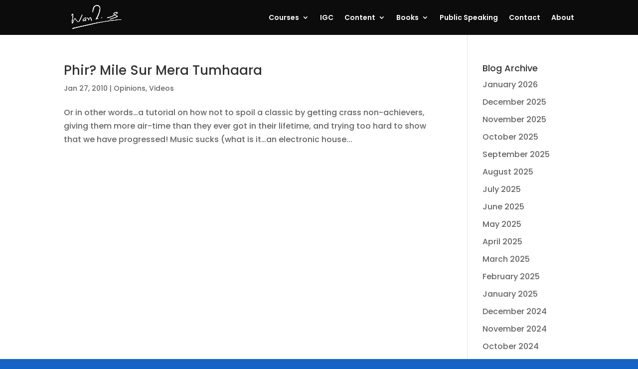

--- FILE ---
content_type: text/html; charset=UTF-8
request_url: https://ankurwarikoo.com/tag/indian/
body_size: 17195
content:
<!DOCTYPE html><html lang="en-US"><head><meta charset="UTF-8" /><meta http-equiv="X-UA-Compatible" content="IE=edge"><link rel="pingback" href="https://ankurwarikoo.com/xmlrpc.php" /> <script type="text/javascript">document.documentElement.className = 'js';</script> <link rel="preconnect" href="https://fonts.gstatic.com" crossorigin /><meta name='robots' content='index, follow, max-image-preview:large, max-snippet:-1, max-video-preview:-1' /> <script type="text/javascript">let jqueryParams=[],jQuery=function(r){return jqueryParams=[...jqueryParams,r],jQuery},$=function(r){return jqueryParams=[...jqueryParams,r],$};window.jQuery=jQuery,window.$=jQuery;let customHeadScripts=!1;jQuery.fn=jQuery.prototype={},$.fn=jQuery.prototype={},jQuery.noConflict=function(r){if(window.jQuery)return jQuery=window.jQuery,$=window.jQuery,customHeadScripts=!0,jQuery.noConflict},jQuery.ready=function(r){jqueryParams=[...jqueryParams,r]},$.ready=function(r){jqueryParams=[...jqueryParams,r]},jQuery.load=function(r){jqueryParams=[...jqueryParams,r]},$.load=function(r){jqueryParams=[...jqueryParams,r]},jQuery.fn.ready=function(r){jqueryParams=[...jqueryParams,r]},$.fn.ready=function(r){jqueryParams=[...jqueryParams,r]};</script> <title>indian Archives - ankur Warikoo Official Website</title><link rel="canonical" href="https://ankurwarikoo.com/tag/indian/" /><meta property="og:locale" content="en_US" /><meta property="og:type" content="article" /><meta property="og:title" content="indian Archives - ankur Warikoo Official Website" /><meta property="og:url" content="https://ankurwarikoo.com/tag/indian/" /><meta property="og:site_name" content="ankur Warikoo Official Website" /><meta name="twitter:card" content="summary_large_image" /> <script type="application/ld+json" class="yoast-schema-graph">{"@context":"https://schema.org","@graph":[{"@type":"CollectionPage","@id":"https://ankurwarikoo.com/tag/indian/","url":"https://ankurwarikoo.com/tag/indian/","name":"indian Archives - ankur Warikoo Official Website","isPartOf":{"@id":"https://ankurwarikoo.com/#website"},"breadcrumb":{"@id":"https://ankurwarikoo.com/tag/indian/#breadcrumb"},"inLanguage":"en-US"},{"@type":"BreadcrumbList","@id":"https://ankurwarikoo.com/tag/indian/#breadcrumb","itemListElement":[{"@type":"ListItem","position":1,"name":"Home","item":"https://ankurwarikoo.com/"},{"@type":"ListItem","position":2,"name":"indian"}]},{"@type":"WebSite","@id":"https://ankurwarikoo.com/#website","url":"https://ankurwarikoo.com/","name":"ankur Warikoo Official Website","description":"Official Website of ankur warikoo","potentialAction":[{"@type":"SearchAction","target":{"@type":"EntryPoint","urlTemplate":"https://ankurwarikoo.com/?s={search_term_string}"},"query-input":"required name=search_term_string"}],"inLanguage":"en-US"}]}</script> <link rel='dns-prefetch' href='//www.googletagmanager.com' /><link rel='dns-prefetch' href='//v0.wordpress.com' /><link rel='dns-prefetch' href='//i0.wp.com' /><link rel='dns-prefetch' href='//c0.wp.com' /><link rel='dns-prefetch' href='//in.hotjar.com' /><link rel='dns-prefetch' href='//connect.facebook.net' /><link rel='dns-prefetch' href='//www.facebook.com' /><link rel='dns-prefetch' href='//pagead2.googlesyndication.com' /><link rel="alternate" type="application/rss+xml" title="ankur Warikoo Official Website &raquo; Feed" href="https://ankurwarikoo.com/feed/" /><link rel="alternate" type="application/rss+xml" title="ankur Warikoo Official Website &raquo; Comments Feed" href="https://ankurwarikoo.com/comments/feed/" /><link rel="alternate" type="application/rss+xml" title="ankur Warikoo Official Website &raquo; indian Tag Feed" href="https://ankurwarikoo.com/tag/indian/feed/" /><meta content="Divi v.4.18.0" name="generator"/><link data-optimized="1" rel='stylesheet' id='wp-block-library-css' href='https://ankurwarikoo.com/wp-content/litespeed/css/9622923dbd7c314ce9a91d1c8de3c7a7.css?ver=3c7a7' type='text/css' media='all' /><style id='wp-block-library-inline-css' type='text/css'>.has-text-align-justify{text-align:justify}</style><style id='wp-block-library-theme-inline-css' type='text/css'>.wp-block-audio figcaption{color:#555;font-size:13px;text-align:center}.is-dark-theme .wp-block-audio figcaption{color:hsla(0,0%,100%,.65)}.wp-block-audio{margin:0 0 1em}.wp-block-code{border:1px solid #ccc;border-radius:4px;font-family:Menlo,Consolas,monaco,monospace;padding:.8em 1em}.wp-block-embed figcaption{color:#555;font-size:13px;text-align:center}.is-dark-theme .wp-block-embed figcaption{color:hsla(0,0%,100%,.65)}.wp-block-embed{margin:0 0 1em}.blocks-gallery-caption{color:#555;font-size:13px;text-align:center}.is-dark-theme .blocks-gallery-caption{color:hsla(0,0%,100%,.65)}.wp-block-image figcaption{color:#555;font-size:13px;text-align:center}.is-dark-theme .wp-block-image figcaption{color:hsla(0,0%,100%,.65)}.wp-block-image{margin:0 0 1em}.wp-block-pullquote{border-top:4px solid;border-bottom:4px solid;margin-bottom:1.75em;color:currentColor}.wp-block-pullquote__citation,.wp-block-pullquote cite,.wp-block-pullquote footer{color:currentColor;text-transform:uppercase;font-size:.8125em;font-style:normal}.wp-block-quote{border-left:.25em solid;margin:0 0 1.75em;padding-left:1em}.wp-block-quote cite,.wp-block-quote footer{color:currentColor;font-size:.8125em;position:relative;font-style:normal}.wp-block-quote.has-text-align-right{border-left:none;border-right:.25em solid;padding-left:0;padding-right:1em}.wp-block-quote.has-text-align-center{border:none;padding-left:0}.wp-block-quote.is-large,.wp-block-quote.is-style-large,.wp-block-quote.is-style-plain{border:none}.wp-block-search .wp-block-search__label{font-weight:700}.wp-block-search__button{border:1px solid #ccc;padding:.375em .625em}:where(.wp-block-group.has-background){padding:1.25em 2.375em}.wp-block-separator.has-css-opacity{opacity:.4}.wp-block-separator{border:none;border-bottom:2px solid;margin-left:auto;margin-right:auto}.wp-block-separator.has-alpha-channel-opacity{opacity:1}.wp-block-separator:not(.is-style-wide):not(.is-style-dots){width:100px}.wp-block-separator.has-background:not(.is-style-dots){border-bottom:none;height:1px}.wp-block-separator.has-background:not(.is-style-wide):not(.is-style-dots){height:2px}.wp-block-table{margin:"0 0 1em 0"}.wp-block-table thead{border-bottom:3px solid}.wp-block-table tfoot{border-top:3px solid}.wp-block-table td,.wp-block-table th{word-break:normal}.wp-block-table figcaption{color:#555;font-size:13px;text-align:center}.is-dark-theme .wp-block-table figcaption{color:hsla(0,0%,100%,.65)}.wp-block-video figcaption{color:#555;font-size:13px;text-align:center}.is-dark-theme .wp-block-video figcaption{color:hsla(0,0%,100%,.65)}.wp-block-video{margin:0 0 1em}.wp-block-template-part.has-background{padding:1.25em 2.375em;margin-top:0;margin-bottom:0}</style><link data-optimized="1" rel='stylesheet' id='mediaelement-css' href='https://ankurwarikoo.com/wp-content/litespeed/css/4d3c245bfe0a0fdf921c3ae025b69339.css?ver=69339' type='text/css' media='all' /><link data-optimized="1" rel='stylesheet' id='wp-mediaelement-css' href='https://ankurwarikoo.com/wp-content/litespeed/css/a3716216bdd1d0b576c7d724ce1012ab.css?ver=012ab' type='text/css' media='all' /><link data-optimized="1" rel='stylesheet' id='convertkit-broadcasts-css' href='https://ankurwarikoo.com/wp-content/litespeed/css/9f4ac7594aa36f5980c2074f7285e8d0.css?ver=50f0d' type='text/css' media='all' /><link data-optimized="1" rel='stylesheet' id='convertkit-product-css' href='https://ankurwarikoo.com/wp-content/litespeed/css/01f899382788b8173818568551d9e99b.css?ver=a019b' type='text/css' media='all' /><style id='global-styles-inline-css' type='text/css'>body{--wp--preset--color--black:#000;--wp--preset--color--cyan-bluish-gray:#abb8c3;--wp--preset--color--white:#fff;--wp--preset--color--pale-pink:#f78da7;--wp--preset--color--vivid-red:#cf2e2e;--wp--preset--color--luminous-vivid-orange:#ff6900;--wp--preset--color--luminous-vivid-amber:#fcb900;--wp--preset--color--light-green-cyan:#7bdcb5;--wp--preset--color--vivid-green-cyan:#00d084;--wp--preset--color--pale-cyan-blue:#8ed1fc;--wp--preset--color--vivid-cyan-blue:#0693e3;--wp--preset--color--vivid-purple:#9b51e0;--wp--preset--gradient--vivid-cyan-blue-to-vivid-purple:linear-gradient(135deg,rgba(6,147,227,1) 0%,#9b51e0 100%);--wp--preset--gradient--light-green-cyan-to-vivid-green-cyan:linear-gradient(135deg,#7adcb4 0%,#00d082 100%);--wp--preset--gradient--luminous-vivid-amber-to-luminous-vivid-orange:linear-gradient(135deg,rgba(252,185,0,1) 0%,rgba(255,105,0,1) 100%);--wp--preset--gradient--luminous-vivid-orange-to-vivid-red:linear-gradient(135deg,rgba(255,105,0,1) 0%,#cf2e2e 100%);--wp--preset--gradient--very-light-gray-to-cyan-bluish-gray:linear-gradient(135deg,#eee 0%,#a9b8c3 100%);--wp--preset--gradient--cool-to-warm-spectrum:linear-gradient(135deg,#4aeadc 0%,#9778d1 20%,#cf2aba 40%,#ee2c82 60%,#fb6962 80%,#fef84c 100%);--wp--preset--gradient--blush-light-purple:linear-gradient(135deg,#ffceec 0%,#9896f0 100%);--wp--preset--gradient--blush-bordeaux:linear-gradient(135deg,#fecda5 0%,#fe2d2d 50%,#6b003e 100%);--wp--preset--gradient--luminous-dusk:linear-gradient(135deg,#ffcb70 0%,#c751c0 50%,#4158d0 100%);--wp--preset--gradient--pale-ocean:linear-gradient(135deg,#fff5cb 0%,#b6e3d4 50%,#33a7b5 100%);--wp--preset--gradient--electric-grass:linear-gradient(135deg,#caf880 0%,#71ce7e 100%);--wp--preset--gradient--midnight:linear-gradient(135deg,#020381 0%,#2874fc 100%);--wp--preset--duotone--dark-grayscale:url('#wp-duotone-dark-grayscale');--wp--preset--duotone--grayscale:url('#wp-duotone-grayscale');--wp--preset--duotone--purple-yellow:url('#wp-duotone-purple-yellow');--wp--preset--duotone--blue-red:url('#wp-duotone-blue-red');--wp--preset--duotone--midnight:url('#wp-duotone-midnight');--wp--preset--duotone--magenta-yellow:url('#wp-duotone-magenta-yellow');--wp--preset--duotone--purple-green:url('#wp-duotone-purple-green');--wp--preset--duotone--blue-orange:url('#wp-duotone-blue-orange');--wp--preset--font-size--small:13px;--wp--preset--font-size--medium:20px;--wp--preset--font-size--large:36px;--wp--preset--font-size--x-large:42px;--wp--preset--spacing--20:.44rem;--wp--preset--spacing--30:.67rem;--wp--preset--spacing--40:1rem;--wp--preset--spacing--50:1.5rem;--wp--preset--spacing--60:2.25rem;--wp--preset--spacing--70:3.38rem;--wp--preset--spacing--80:5.06rem}body{margin:0;--wp--style--global--content-size:823px;--wp--style--global--wide-size:1080px}.wp-site-blocks>.alignleft{float:left;margin-right:2em}.wp-site-blocks>.alignright{float:right;margin-left:2em}.wp-site-blocks>.aligncenter{justify-content:center;margin-left:auto;margin-right:auto}:where(.is-layout-flex){gap:.5em}body .is-layout-flow>.alignleft{float:left;margin-inline-start:0;margin-inline-end:2em}body .is-layout-flow>.alignright{float:right;margin-inline-start:2em;margin-inline-end:0}body .is-layout-flow>.aligncenter{margin-left:auto !important;margin-right:auto !important}body .is-layout-constrained>.alignleft{float:left;margin-inline-start:0;margin-inline-end:2em}body .is-layout-constrained>.alignright{float:right;margin-inline-start:2em;margin-inline-end:0}body .is-layout-constrained>.aligncenter{margin-left:auto !important;margin-right:auto !important}body .is-layout-constrained>:where(:not(.alignleft):not(.alignright):not(.alignfull)){max-width:var(--wp--style--global--content-size);margin-left:auto !important;margin-right:auto !important}body .is-layout-constrained>.alignwide{max-width:var(--wp--style--global--wide-size)}body .is-layout-flex{display:flex}body .is-layout-flex{flex-wrap:wrap;align-items:center}body .is-layout-flex>*{margin:0}body{padding-top:0;padding-right:0;padding-bottom:0;padding-left:0}a:where(:not(.wp-element-button)){text-decoration:underline}.wp-element-button,.wp-block-button__link{background-color:#32373c;border-width:0;color:#fff;font-family:inherit;font-size:inherit;line-height:inherit;padding:calc(.667em + 2px) calc(1.333em + 2px);text-decoration:none}.has-black-color{color:var(--wp--preset--color--black) !important}.has-cyan-bluish-gray-color{color:var(--wp--preset--color--cyan-bluish-gray) !important}.has-white-color{color:var(--wp--preset--color--white) !important}.has-pale-pink-color{color:var(--wp--preset--color--pale-pink) !important}.has-vivid-red-color{color:var(--wp--preset--color--vivid-red) !important}.has-luminous-vivid-orange-color{color:var(--wp--preset--color--luminous-vivid-orange) !important}.has-luminous-vivid-amber-color{color:var(--wp--preset--color--luminous-vivid-amber) !important}.has-light-green-cyan-color{color:var(--wp--preset--color--light-green-cyan) !important}.has-vivid-green-cyan-color{color:var(--wp--preset--color--vivid-green-cyan) !important}.has-pale-cyan-blue-color{color:var(--wp--preset--color--pale-cyan-blue) !important}.has-vivid-cyan-blue-color{color:var(--wp--preset--color--vivid-cyan-blue) !important}.has-vivid-purple-color{color:var(--wp--preset--color--vivid-purple) !important}.has-black-background-color{background-color:var(--wp--preset--color--black) !important}.has-cyan-bluish-gray-background-color{background-color:var(--wp--preset--color--cyan-bluish-gray) !important}.has-white-background-color{background-color:var(--wp--preset--color--white) !important}.has-pale-pink-background-color{background-color:var(--wp--preset--color--pale-pink) !important}.has-vivid-red-background-color{background-color:var(--wp--preset--color--vivid-red) !important}.has-luminous-vivid-orange-background-color{background-color:var(--wp--preset--color--luminous-vivid-orange) !important}.has-luminous-vivid-amber-background-color{background-color:var(--wp--preset--color--luminous-vivid-amber) !important}.has-light-green-cyan-background-color{background-color:var(--wp--preset--color--light-green-cyan) !important}.has-vivid-green-cyan-background-color{background-color:var(--wp--preset--color--vivid-green-cyan) !important}.has-pale-cyan-blue-background-color{background-color:var(--wp--preset--color--pale-cyan-blue) !important}.has-vivid-cyan-blue-background-color{background-color:var(--wp--preset--color--vivid-cyan-blue) !important}.has-vivid-purple-background-color{background-color:var(--wp--preset--color--vivid-purple) !important}.has-black-border-color{border-color:var(--wp--preset--color--black) !important}.has-cyan-bluish-gray-border-color{border-color:var(--wp--preset--color--cyan-bluish-gray) !important}.has-white-border-color{border-color:var(--wp--preset--color--white) !important}.has-pale-pink-border-color{border-color:var(--wp--preset--color--pale-pink) !important}.has-vivid-red-border-color{border-color:var(--wp--preset--color--vivid-red) !important}.has-luminous-vivid-orange-border-color{border-color:var(--wp--preset--color--luminous-vivid-orange) !important}.has-luminous-vivid-amber-border-color{border-color:var(--wp--preset--color--luminous-vivid-amber) !important}.has-light-green-cyan-border-color{border-color:var(--wp--preset--color--light-green-cyan) !important}.has-vivid-green-cyan-border-color{border-color:var(--wp--preset--color--vivid-green-cyan) !important}.has-pale-cyan-blue-border-color{border-color:var(--wp--preset--color--pale-cyan-blue) !important}.has-vivid-cyan-blue-border-color{border-color:var(--wp--preset--color--vivid-cyan-blue) !important}.has-vivid-purple-border-color{border-color:var(--wp--preset--color--vivid-purple) !important}.has-vivid-cyan-blue-to-vivid-purple-gradient-background{background:var(--wp--preset--gradient--vivid-cyan-blue-to-vivid-purple) !important}.has-light-green-cyan-to-vivid-green-cyan-gradient-background{background:var(--wp--preset--gradient--light-green-cyan-to-vivid-green-cyan) !important}.has-luminous-vivid-amber-to-luminous-vivid-orange-gradient-background{background:var(--wp--preset--gradient--luminous-vivid-amber-to-luminous-vivid-orange) !important}.has-luminous-vivid-orange-to-vivid-red-gradient-background{background:var(--wp--preset--gradient--luminous-vivid-orange-to-vivid-red) !important}.has-very-light-gray-to-cyan-bluish-gray-gradient-background{background:var(--wp--preset--gradient--very-light-gray-to-cyan-bluish-gray) !important}.has-cool-to-warm-spectrum-gradient-background{background:var(--wp--preset--gradient--cool-to-warm-spectrum) !important}.has-blush-light-purple-gradient-background{background:var(--wp--preset--gradient--blush-light-purple) !important}.has-blush-bordeaux-gradient-background{background:var(--wp--preset--gradient--blush-bordeaux) !important}.has-luminous-dusk-gradient-background{background:var(--wp--preset--gradient--luminous-dusk) !important}.has-pale-ocean-gradient-background{background:var(--wp--preset--gradient--pale-ocean) !important}.has-electric-grass-gradient-background{background:var(--wp--preset--gradient--electric-grass) !important}.has-midnight-gradient-background{background:var(--wp--preset--gradient--midnight) !important}.has-small-font-size{font-size:var(--wp--preset--font-size--small) !important}.has-medium-font-size{font-size:var(--wp--preset--font-size--medium) !important}.has-large-font-size{font-size:var(--wp--preset--font-size--large) !important}.has-x-large-font-size{font-size:var(--wp--preset--font-size--x-large) !important}.wp-block-navigation a:where(:not(.wp-element-button)){color:inherit}:where(.wp-block-columns.is-layout-flex){gap:2em}.wp-block-pullquote{font-size:1.5em;line-height:1.6}</style><link data-optimized="1" rel='stylesheet' id='wpa-css-css' href='https://ankurwarikoo.com/wp-content/litespeed/css/7f2666c1c2bb5274a4aa77c6b8303335.css?ver=5b433' type='text/css' media='all' /><link data-optimized="1" rel='stylesheet' id='wp-next-post-navi-style-css' href='https://ankurwarikoo.com/wp-content/litespeed/css/62142f1d77993081bc966a44320c9533.css?ver=582b1' type='text/css' media='all' /><link data-optimized="1" rel='stylesheet' id='wp-pagenavi-css' href='https://ankurwarikoo.com/wp-content/litespeed/css/123b969a610f09aac737815b2df528aa.css?ver=8adef' type='text/css' media='all' /><link data-optimized="1" rel='stylesheet' id='inline-tweet-sharer-style-css' href='https://ankurwarikoo.com/wp-content/litespeed/css/d741d858a8f5cfab35a52403bc490fe3.css?ver=f50ee' type='text/css' media='all' /><link data-optimized="1" rel='stylesheet' id='popup-maker-site-css' href='https://ankurwarikoo.com/wp-content/litespeed/css/29410c66a655ba72311e06e4d4becf02.css?ver=03287' type='text/css' media='all' /><style id='popup-maker-site-inline-css' type='text/css'>@import url('//fonts.googleapis.com/css?family=Montserrat:100');.pum-theme-229051,.pum-theme-content-only{background-color:rgba(0,0,0,.7)}.pum-theme-229051 .pum-container,.pum-theme-content-only .pum-container{padding:0;border-radius:0;border:1px none #000;box-shadow:0px 0px 0px 0px rgba(2,2,2,0)}.pum-theme-229051 .pum-title,.pum-theme-content-only .pum-title{color:#000;text-align:left;text-shadow:0px 0px 0px rgba(2,2,2,.23);font-family:inherit;font-weight:400;font-size:32px;line-height:36px}.pum-theme-229051 .pum-content,.pum-theme-content-only .pum-content{color:#8c8c8c;font-family:inherit;font-weight:400}.pum-theme-229051 .pum-content+.pum-close,.pum-theme-content-only .pum-content+.pum-close{position:absolute;height:18px;width:18px;left:auto;right:7px;bottom:auto;top:7px;padding:0;color:#000;font-family:inherit;font-weight:700;font-size:20px;line-height:20px;border:1px none #fff;border-radius:15px;box-shadow:0px 0px 0px 0px rgba(2,2,2,0);text-shadow:0px 0px 0px rgba(0,0,0,.0);background-color:rgba(255,255,255,0)}.pum-theme-3692,.pum-theme-3692{background-color:rgba(254,247,233,1)}.pum-theme-3692 .pum-container,.pum-theme-3692 .pum-container{padding:10px;border-radius:10px;border:1px none #000;box-shadow:1px 1px 3px 0px rgba(2,2,2,.23);background-color:rgba(249,249,249,1)}.pum-theme-3692 .pum-title,.pum-theme-3692 .pum-title{color:#000;text-align:left;text-shadow:0px 0px 0px rgba(2,2,2,.23);font-family:inherit;font-weight:400;font-size:32px;line-height:36px}.pum-theme-3692 .pum-content,.pum-theme-3692 .pum-content{color:#8c8c8c;font-family:inherit;font-weight:400}.pum-theme-3692 .pum-content+.pum-close,.pum-theme-3692 .pum-content+.pum-close{position:absolute;height:24px;width:24px;left:auto;right:0;bottom:auto;top:0;padding:0;color:#fff;font-family:inherit;font-weight:400;font-size:12px;line-height:36px;border:1px none #fff;border-radius:1px;box-shadow:1px 1px 3px 0px rgba(2,2,2,.23);text-shadow:0px 0px 0px rgba(0,0,0,.23);background-color:rgba(255,175,17,1)}.pum-theme-3685,.pum-theme-default-theme{background-color:rgba(255,255,255,1)}.pum-theme-3685 .pum-container,.pum-theme-default-theme .pum-container{padding:18px;border-radius:0;border:1px none #000;box-shadow:1px 1px 3px 0px rgba(2,2,2,.23);background-color:rgba(249,249,249,1)}.pum-theme-3685 .pum-title,.pum-theme-default-theme .pum-title{color:#000;text-align:left;text-shadow:0px 0px 0px rgba(2,2,2,.23);font-family:inherit;font-weight:400;font-size:32px;font-style:normal;line-height:36px}.pum-theme-3685 .pum-content,.pum-theme-default-theme .pum-content{color:#8c8c8c;font-family:inherit;font-weight:400;font-style:inherit}.pum-theme-3685 .pum-content+.pum-close,.pum-theme-default-theme .pum-content+.pum-close{position:absolute;height:auto;width:auto;left:auto;right:0;bottom:auto;top:0;padding:8px;color:#fff;font-family:inherit;font-weight:400;font-size:12px;font-style:inherit;line-height:36px;border:1px none #fff;border-radius:0;box-shadow:1px 1px 3px 0px rgba(2,2,2,.23);text-shadow:0px 0px 0px rgba(0,0,0,.23);background-color:rgba(0,183,205,1)}.pum-theme-3686,.pum-theme-lightbox{background-color:rgba(0,0,0,.6)}.pum-theme-3686 .pum-container,.pum-theme-lightbox .pum-container{padding:18px;border-radius:3px;border:8px solid #000;box-shadow:0px 0px 30px 0px rgba(2,2,2,1);background-color:rgba(255,255,255,1)}.pum-theme-3686 .pum-title,.pum-theme-lightbox .pum-title{color:#000;text-align:left;text-shadow:0px 0px 0px rgba(2,2,2,.23);font-family:inherit;font-weight:100;font-size:32px;line-height:36px}.pum-theme-3686 .pum-content,.pum-theme-lightbox .pum-content{color:#000;font-family:inherit;font-weight:100}.pum-theme-3686 .pum-content+.pum-close,.pum-theme-lightbox .pum-content+.pum-close{position:absolute;height:26px;width:26px;left:auto;right:-13px;bottom:auto;top:-13px;padding:0;color:#fff;font-family:Arial;font-weight:100;font-size:24px;line-height:24px;border:2px solid #fff;border-radius:26px;box-shadow:0px 0px 15px 1px rgba(2,2,2,.75);text-shadow:0px 0px 0px rgba(0,0,0,.23);background-color:rgba(0,0,0,1)}.pum-theme-3687,.pum-theme-enterprise-blue{background-color:rgba(0,0,0,.7)}.pum-theme-3687 .pum-container,.pum-theme-enterprise-blue .pum-container{padding:28px;border-radius:5px;border:1px none #000;box-shadow:0px 10px 25px 4px rgba(2,2,2,.5);background-color:rgba(255,255,255,1)}.pum-theme-3687 .pum-title,.pum-theme-enterprise-blue .pum-title{color:#315b7c;text-align:left;text-shadow:0px 0px 0px rgba(2,2,2,.23);font-family:inherit;font-weight:100;font-size:34px;line-height:36px}.pum-theme-3687 .pum-content,.pum-theme-enterprise-blue .pum-content{color:#2d2d2d;font-family:inherit;font-weight:100}.pum-theme-3687 .pum-content+.pum-close,.pum-theme-enterprise-blue .pum-content+.pum-close{position:absolute;height:28px;width:28px;left:auto;right:8px;bottom:auto;top:8px;padding:4px;color:#fff;font-family:Times New Roman;font-weight:100;font-size:20px;line-height:20px;border:1px none #fff;border-radius:42px;box-shadow:0px 0px 0px 0px rgba(2,2,2,.23);text-shadow:0px 0px 0px rgba(0,0,0,.23);background-color:rgba(49,91,124,1)}.pum-theme-3688,.pum-theme-hello-box{background-color:rgba(0,0,0,.75)}.pum-theme-3688 .pum-container,.pum-theme-hello-box .pum-container{padding:30px;border-radius:80px;border:14px solid #81d742;box-shadow:0px 0px 0px 0px rgba(2,2,2,0);background-color:rgba(255,255,255,1)}.pum-theme-3688 .pum-title,.pum-theme-hello-box .pum-title{color:#2d2d2d;text-align:left;text-shadow:0px 0px 0px rgba(2,2,2,.23);font-family:Montserrat;font-weight:100;font-size:32px;line-height:36px}.pum-theme-3688 .pum-content,.pum-theme-hello-box .pum-content{color:#2d2d2d;font-family:inherit;font-weight:100}.pum-theme-3688 .pum-content+.pum-close,.pum-theme-hello-box .pum-content+.pum-close{position:absolute;height:auto;width:auto;left:auto;right:-30px;bottom:auto;top:-30px;padding:0;color:#2d2d2d;font-family:Times New Roman;font-weight:100;font-size:32px;line-height:28px;border:1px none #fff;border-radius:28px;box-shadow:0px 0px 0px 0px rgba(2,2,2,.23);text-shadow:0px 0px 0px rgba(0,0,0,.23);background-color:rgba(255,255,255,1)}.pum-theme-3689,.pum-theme-cutting-edge{background-color:rgba(0,0,0,.5)}.pum-theme-3689 .pum-container,.pum-theme-cutting-edge .pum-container{padding:18px;border-radius:0;border:1px none #000;box-shadow:0px 10px 25px 0px rgba(2,2,2,.5);background-color:rgba(30,115,190,1)}.pum-theme-3689 .pum-title,.pum-theme-cutting-edge .pum-title{color:#fff;text-align:left;text-shadow:0px 0px 0px rgba(2,2,2,.23);font-family:Sans-Serif;font-weight:100;font-size:26px;line-height:28px}.pum-theme-3689 .pum-content,.pum-theme-cutting-edge .pum-content{color:#fff;font-family:inherit;font-weight:100}.pum-theme-3689 .pum-content+.pum-close,.pum-theme-cutting-edge .pum-content+.pum-close{position:absolute;height:24px;width:24px;left:auto;right:0;bottom:auto;top:0;padding:0;color:#1e73be;font-family:Times New Roman;font-weight:100;font-size:32px;line-height:24px;border:1px none #fff;border-radius:0;box-shadow:-1px 1px 1px 0px rgba(2,2,2,.1);text-shadow:-1px 1px 1px rgba(0,0,0,.1);background-color:rgba(238,238,34,1)}.pum-theme-3690,.pum-theme-framed-border{background-color:rgba(255,255,255,.5)}.pum-theme-3690 .pum-container,.pum-theme-framed-border .pum-container{padding:18px;border-radius:0;border:20px outset #d33;box-shadow:1px 1px 3px 0px rgba(2,2,2,.97) inset;background-color:rgba(255,251,239,1)}.pum-theme-3690 .pum-title,.pum-theme-framed-border .pum-title{color:#000;text-align:left;text-shadow:0px 0px 0px rgba(2,2,2,.23);font-family:inherit;font-weight:100;font-size:32px;line-height:36px}.pum-theme-3690 .pum-content,.pum-theme-framed-border .pum-content{color:#2d2d2d;font-family:inherit;font-weight:100}.pum-theme-3690 .pum-content+.pum-close,.pum-theme-framed-border .pum-content+.pum-close{position:absolute;height:20px;width:20px;left:auto;right:-20px;bottom:auto;top:-20px;padding:0;color:#fff;font-family:Tahoma;font-weight:700;font-size:16px;line-height:18px;border:1px none #fff;border-radius:0;box-shadow:0px 0px 0px 0px rgba(2,2,2,.23);text-shadow:0px 0px 0px rgba(0,0,0,.23);background-color:rgba(0,0,0,.55)}.pum-theme-3691,.pum-theme-floating-bar{background-color:rgba(255,255,255,0)}.pum-theme-3691 .pum-container,.pum-theme-floating-bar .pum-container{padding:8px;border-radius:0;border:1px none #000;box-shadow:1px 1px 3px 0px rgba(2,2,2,.23);background-color:rgba(238,246,252,1)}.pum-theme-3691 .pum-title,.pum-theme-floating-bar .pum-title{color:#505050;text-align:left;text-shadow:0px 0px 0px rgba(2,2,2,.23);font-family:inherit;font-weight:400;font-size:32px;line-height:36px}.pum-theme-3691 .pum-content,.pum-theme-floating-bar .pum-content{color:#505050;font-family:inherit;font-weight:400}.pum-theme-3691 .pum-content+.pum-close,.pum-theme-floating-bar .pum-content+.pum-close{position:absolute;height:18px;width:18px;left:auto;right:5px;bottom:auto;top:50%;padding:0;color:#505050;font-family:Sans-Serif;font-weight:700;font-size:15px;line-height:18px;border:1px solid #505050;border-radius:15px;box-shadow:0px 0px 0px 0px rgba(2,2,2,0);text-shadow:0px 0px 0px rgba(0,0,0,.0);background-color:rgba(255,255,255,0);transform:translate(0,-50%)}#pum-229053{z-index:1999999999}#pum-229052{z-index:1999999999}</style><link data-optimized="1" rel='stylesheet' id='bcttps-style-css' href='https://ankurwarikoo.com/wp-content/litespeed/css/47fafdaf03374bddc362d7dc2a18ea64.css?ver=67aee' type='text/css' media='all' /><link data-optimized="1" rel='stylesheet' id='divi-style-pum-css' href='https://ankurwarikoo.com/wp-content/litespeed/css/4fc6e9eed80ce99518be9f435a14d1ce.css?ver=450a6' type='text/css' media='all' /><link data-optimized="1" rel='stylesheet' id='jetpack_css-css' href='https://ankurwarikoo.com/wp-content/litespeed/css/d8c035f1923360250bb4f27cd06b483f.css?ver=b483f' type='text/css' media='all' /> <script type='text/javascript' id='jquery-core-js-extra'>/*  */
var pp = {"ajax_url":"https:\/\/ankurwarikoo.com\/wp-admin\/admin-ajax.php"};
/*  */</script> <script type='text/javascript' src='https://c0.wp.com/c/6.1.1/wp-includes/js/jquery/jquery.min.js' id='jquery-core-js'></script> <script type='text/javascript' src='https://c0.wp.com/c/6.1.1/wp-includes/js/jquery/jquery-migrate.min.js' id='jquery-migrate-js'></script> <script type='text/javascript' id='jquery-js-after'>jqueryParams.length&&$.each(jqueryParams,function(e,r){if("function"==typeof r){var n=String(r);n.replace("$","jQuery");var a=new Function("return "+n)();$(document).ready(a)}});</script>  <script type='text/javascript' src='https://www.googletagmanager.com/gtag/js?id=UA-137799-2' id='google_gtagjs-js' async></script> <script type='text/javascript' id='google_gtagjs-js-after'>window.dataLayer = window.dataLayer || [];function gtag(){dataLayer.push(arguments);}
gtag('set', 'linker', {"domains":["ankurwarikoo.com"]} );
gtag("js", new Date());
gtag("set", "developer_id.dZTNiMT", true);
gtag("config", "UA-137799-2", {"anonymize_ip":true});
gtag("config", "G-GNLFRPZC6Q");</script> <link rel="https://api.w.org/" href="https://ankurwarikoo.com/wp-json/" /><link rel="alternate" type="application/json" href="https://ankurwarikoo.com/wp-json/wp/v2/tags/188" /><link rel="EditURI" type="application/rsd+xml" title="RSD" href="https://ankurwarikoo.com/xmlrpc.php?rsd" /><link rel="wlwmanifest" type="application/wlwmanifest+xml" href="https://ankurwarikoo.com/wp-includes/wlwmanifest.xml" /><meta name="generator" content="WordPress 6.1.1" /><style type="text/css" id="cst_font_data">@font-face{font-family:"Brandon";font-display:auto;font-fallback:;font-weight:100;src:url(https://ankurwarikoo.com/wp-content/uploads/2022/07/HVD-Fonts-BrandonGrotesque-Regular.otf) format('OpenType')}@font-face{font-family:"Brandon Grotesque";font-display:auto;font-fallback:;font-weight:900;src:url(https://ankurwarikoo.com/wp-content/uploads/2022/07/HVD-Fonts-BrandonGrotesque-Regular.otf) format('OpenType')}@font-face{font-family:"Brandon Medium";font-display:auto;font-fallback:;font-weight:100;src:url(https://ankurwarikoo.com/wp-content/uploads/2022/07/HVD-Fonts-BrandonGrotesque-Medium.otf) format('OpenType')}@font-face{font-family:"League";font-display:auto;font-fallback:;font-weight:900;src:url(https://ankurwarikoo.com/wp-content/uploads/2022/07/LeagueSpartan-SemiBold.otf) format('OpenType')}@font-face{font-family:"League Spartan";font-display:auto;font-fallback:Spartan;font-weight:100;src:url(https://ankurwarikoo.com/wp-content/uploads/2022/07/LeagueSpartan-Regular.otf) format('OpenType')}@font-face{font-family:"League Spartan Medium";font-display:auto;font-fallback:;font-weight:100;src:url(https://ankurwarikoo.com/wp-content/uploads/2022/07/LeagueSpartan-Medium.otf) format('OpenType')}@font-face{font-family:"League Spartan Regular";font-display:auto;font-fallback:;font-weight:100;src:url(https://ankurwarikoo.com/wp-content/uploads/2022/07/LeagueSpartan-Regular-1.otf) format('OpenType')}@font-face{font-family:"League Spartan Semi";font-display:auto;font-fallback:;font-weight:100;src:url(https://ankurwarikoo.com/wp-content/uploads/2022/07/LeagueSpartan-SemiBold.otf) format('OpenType')}@font-face{font-family:"Minion";font-display:auto;font-fallback:;font-weight:100;src:url(https://ankurwarikoo.com/wp-content/uploads/2022/07/MinionPro-Regular.otf) format('OpenType')}</style><meta name="generator" content="Site Kit by Google 1.94.0" /><meta name="facebook-domain-verification" content="jb31fuahs0k5fo34k2qj6i4nsgw70q" /><style type="text/css">.wp-next-post-navi a{text-decoration:none;font:bold 16px sans-serif,arial;color:#666}</style><style>img#wpstats{display:none}</style><meta name="viewport" content="width=device-width, initial-scale=1.0, maximum-scale=1.0, user-scalable=0" /><meta name="google-site-verification" content="g74oJBhg6lvMCgmceCBkeiMaOuZVQC0V7EnVnQ-Wzu0"><meta name="google-adsense-platform-account" content="ca-host-pub-2644536267352236"><meta name="google-adsense-platform-domain" content="sitekit.withgoogle.com"><meta name="generator" content="Elementor 3.11.1; features: e_dom_optimization, e_optimized_assets_loading, e_optimized_css_loading, a11y_improvements, additional_custom_breakpoints; settings: css_print_method-external, google_font-enabled, font_display-auto"><style type="text/css" id="custom-background-css">body.custom-background{background-color:#1564c4}</style><style type="text/css">html:not(.jetpack-lazy-images-js-enabled):not(.js) .jetpack-lazy-image{display:none}</style> <script>document.documentElement.classList.add(
					'jetpack-lazy-images-js-enabled'
				);</script>  <script async="async" src="https://pagead2.googlesyndication.com/pagead/js/adsbygoogle.js?client=ca-pub-6993763166086453&amp;host=ca-host-pub-2644536267352236" crossorigin="anonymous" type="text/javascript"></script>  <script type="text/javascript">( function( w, d, s, l, i ) {
				w[l] = w[l] || [];
				w[l].push( {'gtm.start': new Date().getTime(), event: 'gtm.js'} );
				var f = d.getElementsByTagName( s )[0],
					j = d.createElement( s ), dl = l != 'dataLayer' ? '&l=' + l : '';
				j.async = true;
				j.src = 'https://www.googletagmanager.com/gtm.js?id=' + i + dl;
				f.parentNode.insertBefore( j, f );
			} )( window, document, 'script', 'dataLayer', 'GTM-WLMQFBB' );</script> <link data-optimized="1" rel="stylesheet" type="text/css" href="https://ankurwarikoo.com/wp-content/litespeed/css/a1c2b8f0a610a736c957cfb69d73cb7b.css?ver=3cb7b"/> <script type="text/javascript" src="//cdn.jsdelivr.net/npm/slick-carousel@1.8.1/slick/slick.min.js"></script>  <script type="text/javascript" src="//script.crazyegg.com/pages/scripts/0114/4887.js" async="async"></script><link rel="icon" href="https://i0.wp.com/ankurwarikoo.com/wp-content/uploads/2020/06/cropped-Copy-of-aw-1.png?fit=32%2C32&#038;ssl=1" sizes="32x32" /><link rel="icon" href="https://i0.wp.com/ankurwarikoo.com/wp-content/uploads/2020/06/cropped-Copy-of-aw-1.png?fit=192%2C192&#038;ssl=1" sizes="192x192" /><link rel="apple-touch-icon" href="https://i0.wp.com/ankurwarikoo.com/wp-content/uploads/2020/06/cropped-Copy-of-aw-1.png?fit=180%2C180&#038;ssl=1" /><meta name="msapplication-TileImage" content="https://i0.wp.com/ankurwarikoo.com/wp-content/uploads/2020/06/cropped-Copy-of-aw-1.png?fit=270%2C270&#038;ssl=1" /><link data-optimized="1" rel="stylesheet" id="et-divi-customizer-global-cached-inline-styles" href="https://ankurwarikoo.com/wp-content/litespeed/css/54bf70cef249246f02525b76a5733384.css?ver=681cb" /></head><body data-rsssl=1 class="archive tag tag-indian tag-188 custom-background et_pb_button_helper_class et_transparent_nav et_fixed_nav et_show_nav et_primary_nav_dropdown_animation_fade et_secondary_nav_dropdown_animation_fade et_header_style_left et_pb_footer_columns4 et_cover_background et_pb_gutter osx et_pb_gutters3 et_right_sidebar et_divi_theme et-db elementor-default elementor-kit-228364">
 <script>jQuery.noConflict();
jQuery(document).ready(function ($) {

	
	
	if ($('.hovermenu').length > 0) {
		var tabId = "";
		var idRpl ="";
		var listAcord ="";
		$('.hovermenu .nav li').mouseover(function() {
			if(!$(this).hasClass('active')) {
				var tabId = $(this).attr('id');
				var idRpl = '#' +  tabId + '-cont';
				var listAcord = '#acord-' + tabId;
				$(idRpl).addClass('active').siblings().removeClass('active');
				$(listAcord).addClass('act').siblings().removeClass('act');
				$(this).addClass('active').siblings().removeClass('active');
			};
		
			
		});	
		
		$('.content-tab .acord-item').click(function() {
			if(!$(this).hasClass('act')) {
				var itemId = '#' + $(this).attr('data-itemfor');
				$(itemId).addClass('active').siblings().removeClass('active');
				$(this).addClass('act').siblings().removeClass('act');
				console.log(itemId);
				};
		
			
		});	
		
	}
		
	if ($('.pop-cont').length > 0) {
		jQuery('.pop-cont .modal').on('hidden.bs.modal', function () {
		var $this = jQuery(this);
		//get iframe on click
		var vidsrc_frame = $this.find("iframe");
		var vidsrc_src = vidsrc_frame.attr('src');
		console.log('videosrc=' + vidsrc_src)
		vidsrc_frame.attr('src', '');
		vidsrc_frame.attr('src', vidsrc_src);
		});
	}

	if ($('.sb-testimonial-slider').length > 0) {
		$('.sb-testimonial-slider').slick({
		  infinite: true,
		  slidesToShow: 1,
		  slidesToScroll: 1,
		  autoplay: true,
		  autoplaySpeed: 10000,
		  speed: 500,
		  adaptiveHeight: true,
		  arrows: false,
		  dots:true,
		  appendDots:'.dots-nav'
		});
	}


	 });</script> 
<noscript>
<iframe src="https://www.googletagmanager.com/ns.html?id=GTM-WLMQFBB" height="0" width="0" style="display:none;visibility:hidden"></iframe>
</noscript>
<svg xmlns="http://www.w3.org/2000/svg" viewBox="0 0 0 0" width="0" height="0" focusable="false" role="none" style="visibility: hidden; position: absolute; left: -9999px; overflow: hidden;" ><defs><filter id="wp-duotone-dark-grayscale"><feColorMatrix color-interpolation-filters="sRGB" type="matrix" values=" .299 .587 .114 0 0 .299 .587 .114 0 0 .299 .587 .114 0 0 .299 .587 .114 0 0 " /><feComponentTransfer color-interpolation-filters="sRGB" ><feFuncR type="table" tableValues="0 0.49803921568627" /><feFuncG type="table" tableValues="0 0.49803921568627" /><feFuncB type="table" tableValues="0 0.49803921568627" /><feFuncA type="table" tableValues="1 1" /></feComponentTransfer><feComposite in2="SourceGraphic" operator="in" /></filter></defs></svg><svg xmlns="http://www.w3.org/2000/svg" viewBox="0 0 0 0" width="0" height="0" focusable="false" role="none" style="visibility: hidden; position: absolute; left: -9999px; overflow: hidden;" ><defs><filter id="wp-duotone-grayscale"><feColorMatrix color-interpolation-filters="sRGB" type="matrix" values=" .299 .587 .114 0 0 .299 .587 .114 0 0 .299 .587 .114 0 0 .299 .587 .114 0 0 " /><feComponentTransfer color-interpolation-filters="sRGB" ><feFuncR type="table" tableValues="0 1" /><feFuncG type="table" tableValues="0 1" /><feFuncB type="table" tableValues="0 1" /><feFuncA type="table" tableValues="1 1" /></feComponentTransfer><feComposite in2="SourceGraphic" operator="in" /></filter></defs></svg><svg xmlns="http://www.w3.org/2000/svg" viewBox="0 0 0 0" width="0" height="0" focusable="false" role="none" style="visibility: hidden; position: absolute; left: -9999px; overflow: hidden;" ><defs><filter id="wp-duotone-purple-yellow"><feColorMatrix color-interpolation-filters="sRGB" type="matrix" values=" .299 .587 .114 0 0 .299 .587 .114 0 0 .299 .587 .114 0 0 .299 .587 .114 0 0 " /><feComponentTransfer color-interpolation-filters="sRGB" ><feFuncR type="table" tableValues="0.54901960784314 0.98823529411765" /><feFuncG type="table" tableValues="0 1" /><feFuncB type="table" tableValues="0.71764705882353 0.25490196078431" /><feFuncA type="table" tableValues="1 1" /></feComponentTransfer><feComposite in2="SourceGraphic" operator="in" /></filter></defs></svg><svg xmlns="http://www.w3.org/2000/svg" viewBox="0 0 0 0" width="0" height="0" focusable="false" role="none" style="visibility: hidden; position: absolute; left: -9999px; overflow: hidden;" ><defs><filter id="wp-duotone-blue-red"><feColorMatrix color-interpolation-filters="sRGB" type="matrix" values=" .299 .587 .114 0 0 .299 .587 .114 0 0 .299 .587 .114 0 0 .299 .587 .114 0 0 " /><feComponentTransfer color-interpolation-filters="sRGB" ><feFuncR type="table" tableValues="0 1" /><feFuncG type="table" tableValues="0 0.27843137254902" /><feFuncB type="table" tableValues="0.5921568627451 0.27843137254902" /><feFuncA type="table" tableValues="1 1" /></feComponentTransfer><feComposite in2="SourceGraphic" operator="in" /></filter></defs></svg><svg xmlns="http://www.w3.org/2000/svg" viewBox="0 0 0 0" width="0" height="0" focusable="false" role="none" style="visibility: hidden; position: absolute; left: -9999px; overflow: hidden;" ><defs><filter id="wp-duotone-midnight"><feColorMatrix color-interpolation-filters="sRGB" type="matrix" values=" .299 .587 .114 0 0 .299 .587 .114 0 0 .299 .587 .114 0 0 .299 .587 .114 0 0 " /><feComponentTransfer color-interpolation-filters="sRGB" ><feFuncR type="table" tableValues="0 0" /><feFuncG type="table" tableValues="0 0.64705882352941" /><feFuncB type="table" tableValues="0 1" /><feFuncA type="table" tableValues="1 1" /></feComponentTransfer><feComposite in2="SourceGraphic" operator="in" /></filter></defs></svg><svg xmlns="http://www.w3.org/2000/svg" viewBox="0 0 0 0" width="0" height="0" focusable="false" role="none" style="visibility: hidden; position: absolute; left: -9999px; overflow: hidden;" ><defs><filter id="wp-duotone-magenta-yellow"><feColorMatrix color-interpolation-filters="sRGB" type="matrix" values=" .299 .587 .114 0 0 .299 .587 .114 0 0 .299 .587 .114 0 0 .299 .587 .114 0 0 " /><feComponentTransfer color-interpolation-filters="sRGB" ><feFuncR type="table" tableValues="0.78039215686275 1" /><feFuncG type="table" tableValues="0 0.94901960784314" /><feFuncB type="table" tableValues="0.35294117647059 0.47058823529412" /><feFuncA type="table" tableValues="1 1" /></feComponentTransfer><feComposite in2="SourceGraphic" operator="in" /></filter></defs></svg><svg xmlns="http://www.w3.org/2000/svg" viewBox="0 0 0 0" width="0" height="0" focusable="false" role="none" style="visibility: hidden; position: absolute; left: -9999px; overflow: hidden;" ><defs><filter id="wp-duotone-purple-green"><feColorMatrix color-interpolation-filters="sRGB" type="matrix" values=" .299 .587 .114 0 0 .299 .587 .114 0 0 .299 .587 .114 0 0 .299 .587 .114 0 0 " /><feComponentTransfer color-interpolation-filters="sRGB" ><feFuncR type="table" tableValues="0.65098039215686 0.40392156862745" /><feFuncG type="table" tableValues="0 1" /><feFuncB type="table" tableValues="0.44705882352941 0.4" /><feFuncA type="table" tableValues="1 1" /></feComponentTransfer><feComposite in2="SourceGraphic" operator="in" /></filter></defs></svg><svg xmlns="http://www.w3.org/2000/svg" viewBox="0 0 0 0" width="0" height="0" focusable="false" role="none" style="visibility: hidden; position: absolute; left: -9999px; overflow: hidden;" ><defs><filter id="wp-duotone-blue-orange"><feColorMatrix color-interpolation-filters="sRGB" type="matrix" values=" .299 .587 .114 0 0 .299 .587 .114 0 0 .299 .587 .114 0 0 .299 .587 .114 0 0 " /><feComponentTransfer color-interpolation-filters="sRGB" ><feFuncR type="table" tableValues="0.098039215686275 1" /><feFuncG type="table" tableValues="0 0.66274509803922" /><feFuncB type="table" tableValues="0.84705882352941 0.41960784313725" /><feFuncA type="table" tableValues="1 1" /></feComponentTransfer><feComposite in2="SourceGraphic" operator="in" /></filter></defs></svg><div id="page-container"><header id="main-header" data-height-onload="56"><div class="container clearfix et_menu_container"><div class="logo_container">
<span class="logo_helper"></span>
<a href="https://ankurwarikoo.com/">
<img src="https://ankurwarikoo.com/wp-content/uploads/2021/09/Logo_White_Vector.png" width="662" height="377" alt="ankur Warikoo Official Website" id="logo" data-height-percentage="100" />
</a></div><div id="et-top-navigation" data-height="56" data-fixed-height="36"><nav id="top-menu-nav"><ul id="top-menu" class="nav"><li id="menu-item-3140" class="menu-item menu-item-type-post_type menu-item-object-page menu-item-has-children menu-item-3140"><a href="https://www.webveda.ankurwarikoo.com">Courses</a><ul class="sub-menu"><li id="menu-item-240003" class="menu-item menu-item-type-custom menu-item-object-custom menu-item-240003"><a href="https://www.webveda.com/#courses">All Courses</a></li><li id="menu-item-6358" class="menu-item menu-item-type-custom menu-item-object-custom menu-item-6358"><a href="https://login.webveda.com">WebVeda Login</a></li></ul></li><li id="menu-item-266229" class="menu-item menu-item-type-custom menu-item-object-custom menu-item-266229"><a href="https://indiageniuschallenge.com/">IGC</a></li><li id="menu-item-3683" class="menu-item menu-item-type-custom menu-item-object-custom menu-item-has-children menu-item-3683"><a href="#">Content</a><ul class="sub-menu"><li id="menu-item-267629" class="menu-item menu-item-type-custom menu-item-object-custom menu-item-267629"><a href="https://www.thefailureresume.com/">The Failure Resume</a></li><li id="menu-item-230932" class="menu-item menu-item-type-custom menu-item-object-custom menu-item-230932"><a href="https://ankurwarikoo.com/newsletter/">Newsletter</a></li><li id="menu-item-236416" class="menu-item menu-item-type-post_type menu-item-object-page menu-item-236416"><a href="https://ankurwarikoo.com/tweets/">Twitter Threads</a></li><li id="menu-item-229384" class="menu-item menu-item-type-post_type menu-item-object-page menu-item-229384"><a href="https://ankurwarikoo.com/books-3-2/">eBooks</a></li><li id="menu-item-51930" class="menu-item menu-item-type-post_type menu-item-object-page menu-item-51930"><a href="https://ankurwarikoo.com/blog/">Blog</a></li><li id="menu-item-233280" class="menu-item menu-item-type-custom menu-item-object-custom menu-item-233280"><a href="https://ankurwarikoo.com/quotes/">Quotes</a></li><li id="menu-item-53002" class="menu-item menu-item-type-post_type menu-item-object-page menu-item-53002"><a href="https://ankurwarikoo.com/wallpapers/">Mobile Wallpapers</a></li><li id="menu-item-234969" class="menu-item menu-item-type-post_type menu-item-object-page menu-item-234969"><a href="https://ankurwarikoo.com/book-recommendations/">Books I’ve read</a></li><li id="menu-item-229383" class="menu-item menu-item-type-post_type menu-item-object-page menu-item-229383"><a href="https://ankurwarikoo.com/videos/">Videos</a></li><li id="menu-item-262237" class="menu-item menu-item-type-custom menu-item-object-custom menu-item-262237"><a href="https://www.linkedin.com/in/warikoo/">LinkedIn</a></li><li id="menu-item-262238" class="menu-item menu-item-type-custom menu-item-object-custom menu-item-262238"><a href="https://www.instagram.com/ankurwarikoo/">Instagram</a></li></ul></li><li id="menu-item-232046" class="menu-item menu-item-type-custom menu-item-object-custom menu-item-has-children menu-item-232046"><a href="#">Books</a><ul class="sub-menu"><li id="menu-item-261624" class="menu-item menu-item-type-custom menu-item-object-custom menu-item-261624"><a href="https://amzn.to/4fK9uuv">DO EPIC SHIT</a></li><li id="menu-item-261623" class="menu-item menu-item-type-custom menu-item-object-custom menu-item-261623"><a href="https://amzn.to/4fK1IR5">GET EPIC SHIT DONE</a></li><li id="menu-item-240004" class="menu-item menu-item-type-custom menu-item-object-custom menu-item-240004"><a href="https://amzn.to/3WHJ43F">MAKE EPIC MONEY</a></li><li id="menu-item-253742" class="menu-item menu-item-type-custom menu-item-object-custom menu-item-253742"><a href="https://amzn.to/4hdcQG2">BUILD AN EPIC CAREER</a></li><li id="menu-item-261621" class="menu-item menu-item-type-custom menu-item-object-custom menu-item-261621"><a href="https://amzn.to/4o0PdF6">BEYOND THE SYLLABUS</a></li><li id="menu-item-261622" class="menu-item menu-item-type-custom menu-item-object-custom menu-item-261622"><a href="https://www.amazon.in/Epic-Journal-Overcoming-Productivity-Management/dp/9353456932">DO EPIC SHIT JOURNAL</a></li></ul></li><li id="menu-item-229385" class="menu-item menu-item-type-post_type menu-item-object-page menu-item-229385"><a href="https://ankurwarikoo.com/public-speaking/">Public Speaking</a></li><li id="menu-item-229380" class="menu-item menu-item-type-post_type menu-item-object-page menu-item-229380"><a href="https://ankurwarikoo.com/contact/">Contact</a></li><li id="menu-item-229381" class="menu-item menu-item-type-post_type menu-item-object-page menu-item-229381"><a href="https://ankurwarikoo.com/about/">About</a></li></ul></nav><div id="et_mobile_nav_menu"><div class="mobile_nav closed">
<span class="select_page">Select Page</span>
<span class="mobile_menu_bar mobile_menu_bar_toggle"></span></div></div></div></div></header><div id="et-main-area"><div id="main-content"><div class="container"><div id="content-area" class="clearfix"><div id="left-area"><article id="post-909" class="et_pb_post post-909 post type-post status-publish format-standard hentry category-opinions category-videos tag-india tag-indian tag-patriotism"><h2 class="entry-title"><a href="https://ankurwarikoo.com/phir-mile-sur-mera-tumhaara/">Phir? Mile Sur Mera Tumhaara</a></h2><p class="post-meta"><span class="published">Jan 27, 2010</span> | <a href="https://ankurwarikoo.com/category/opinions/" rel="category tag">Opinions</a>, <a href="https://ankurwarikoo.com/category/videos/" rel="category tag">Videos</a></p>Or in other words&#8230;a tutorial on how not to spoil a classic by getting crass non-achievers, giving them more air-time than they ever got in their lifetime, and trying too hard to show that we have progressed! Music sucks (what is it&#8230;an electronic house...</article></div><div id="sidebar"><div id="archives-2" class="et_pb_widget widget_archive"><h4 class="widgettitle">Blog Archive</h4><ul><li><a href='https://ankurwarikoo.com/2026/01/'>January 2026</a></li><li><a href='https://ankurwarikoo.com/2025/12/'>December 2025</a></li><li><a href='https://ankurwarikoo.com/2025/11/'>November 2025</a></li><li><a href='https://ankurwarikoo.com/2025/10/'>October 2025</a></li><li><a href='https://ankurwarikoo.com/2025/09/'>September 2025</a></li><li><a href='https://ankurwarikoo.com/2025/08/'>August 2025</a></li><li><a href='https://ankurwarikoo.com/2025/07/'>July 2025</a></li><li><a href='https://ankurwarikoo.com/2025/06/'>June 2025</a></li><li><a href='https://ankurwarikoo.com/2025/05/'>May 2025</a></li><li><a href='https://ankurwarikoo.com/2025/04/'>April 2025</a></li><li><a href='https://ankurwarikoo.com/2025/03/'>March 2025</a></li><li><a href='https://ankurwarikoo.com/2025/02/'>February 2025</a></li><li><a href='https://ankurwarikoo.com/2025/01/'>January 2025</a></li><li><a href='https://ankurwarikoo.com/2024/12/'>December 2024</a></li><li><a href='https://ankurwarikoo.com/2024/11/'>November 2024</a></li><li><a href='https://ankurwarikoo.com/2024/10/'>October 2024</a></li><li><a href='https://ankurwarikoo.com/2024/09/'>September 2024</a></li><li><a href='https://ankurwarikoo.com/2024/08/'>August 2024</a></li><li><a href='https://ankurwarikoo.com/2024/07/'>July 2024</a></li><li><a href='https://ankurwarikoo.com/2024/06/'>June 2024</a></li><li><a href='https://ankurwarikoo.com/2024/05/'>May 2024</a></li><li><a href='https://ankurwarikoo.com/2024/04/'>April 2024</a></li><li><a href='https://ankurwarikoo.com/2024/03/'>March 2024</a></li><li><a href='https://ankurwarikoo.com/2024/02/'>February 2024</a></li><li><a href='https://ankurwarikoo.com/2024/01/'>January 2024</a></li><li><a href='https://ankurwarikoo.com/2023/12/'>December 2023</a></li><li><a href='https://ankurwarikoo.com/2023/11/'>November 2023</a></li><li><a href='https://ankurwarikoo.com/2023/10/'>October 2023</a></li><li><a href='https://ankurwarikoo.com/2023/09/'>September 2023</a></li><li><a href='https://ankurwarikoo.com/2023/08/'>August 2023</a></li><li><a href='https://ankurwarikoo.com/2023/07/'>July 2023</a></li><li><a href='https://ankurwarikoo.com/2023/06/'>June 2023</a></li><li><a href='https://ankurwarikoo.com/2023/05/'>May 2023</a></li><li><a href='https://ankurwarikoo.com/2023/04/'>April 2023</a></li><li><a href='https://ankurwarikoo.com/2023/03/'>March 2023</a></li><li><a href='https://ankurwarikoo.com/2023/02/'>February 2023</a></li><li><a href='https://ankurwarikoo.com/2023/01/'>January 2023</a></li><li><a href='https://ankurwarikoo.com/2022/12/'>December 2022</a></li><li><a href='https://ankurwarikoo.com/2022/11/'>November 2022</a></li><li><a href='https://ankurwarikoo.com/2022/10/'>October 2022</a></li><li><a href='https://ankurwarikoo.com/2022/09/'>September 2022</a></li><li><a href='https://ankurwarikoo.com/2022/08/'>August 2022</a></li><li><a href='https://ankurwarikoo.com/2022/07/'>July 2022</a></li><li><a href='https://ankurwarikoo.com/2022/06/'>June 2022</a></li><li><a href='https://ankurwarikoo.com/2022/05/'>May 2022</a></li><li><a href='https://ankurwarikoo.com/2022/04/'>April 2022</a></li><li><a href='https://ankurwarikoo.com/2022/03/'>March 2022</a></li><li><a href='https://ankurwarikoo.com/2022/02/'>February 2022</a></li><li><a href='https://ankurwarikoo.com/2022/01/'>January 2022</a></li><li><a href='https://ankurwarikoo.com/2021/12/'>December 2021</a></li><li><a href='https://ankurwarikoo.com/2021/11/'>November 2021</a></li><li><a href='https://ankurwarikoo.com/2021/10/'>October 2021</a></li><li><a href='https://ankurwarikoo.com/2021/09/'>September 2021</a></li><li><a href='https://ankurwarikoo.com/2021/08/'>August 2021</a></li><li><a href='https://ankurwarikoo.com/2021/07/'>July 2021</a></li><li><a href='https://ankurwarikoo.com/2021/06/'>June 2021</a></li><li><a href='https://ankurwarikoo.com/2021/05/'>May 2021</a></li><li><a href='https://ankurwarikoo.com/2021/04/'>April 2021</a></li><li><a href='https://ankurwarikoo.com/2021/03/'>March 2021</a></li><li><a href='https://ankurwarikoo.com/2021/02/'>February 2021</a></li><li><a href='https://ankurwarikoo.com/2021/01/'>January 2021</a></li><li><a href='https://ankurwarikoo.com/2020/12/'>December 2020</a></li><li><a href='https://ankurwarikoo.com/2020/11/'>November 2020</a></li><li><a href='https://ankurwarikoo.com/2020/10/'>October 2020</a></li><li><a href='https://ankurwarikoo.com/2020/09/'>September 2020</a></li><li><a href='https://ankurwarikoo.com/2020/08/'>August 2020</a></li><li><a href='https://ankurwarikoo.com/2020/07/'>July 2020</a></li><li><a href='https://ankurwarikoo.com/2020/06/'>June 2020</a></li><li><a href='https://ankurwarikoo.com/2020/05/'>May 2020</a></li><li><a href='https://ankurwarikoo.com/2020/04/'>April 2020</a></li><li><a href='https://ankurwarikoo.com/2020/03/'>March 2020</a></li><li><a href='https://ankurwarikoo.com/2020/02/'>February 2020</a></li><li><a href='https://ankurwarikoo.com/2020/01/'>January 2020</a></li><li><a href='https://ankurwarikoo.com/2019/12/'>December 2019</a></li><li><a href='https://ankurwarikoo.com/2019/08/'>August 2019</a></li><li><a href='https://ankurwarikoo.com/2019/07/'>July 2019</a></li><li><a href='https://ankurwarikoo.com/2019/06/'>June 2019</a></li><li><a href='https://ankurwarikoo.com/2019/05/'>May 2019</a></li><li><a href='https://ankurwarikoo.com/2019/04/'>April 2019</a></li><li><a href='https://ankurwarikoo.com/2019/03/'>March 2019</a></li><li><a href='https://ankurwarikoo.com/2019/02/'>February 2019</a></li><li><a href='https://ankurwarikoo.com/2019/01/'>January 2019</a></li><li><a href='https://ankurwarikoo.com/2018/12/'>December 2018</a></li><li><a href='https://ankurwarikoo.com/2018/11/'>November 2018</a></li><li><a href='https://ankurwarikoo.com/2018/10/'>October 2018</a></li><li><a href='https://ankurwarikoo.com/2018/09/'>September 2018</a></li><li><a href='https://ankurwarikoo.com/2018/08/'>August 2018</a></li><li><a href='https://ankurwarikoo.com/2018/07/'>July 2018</a></li><li><a href='https://ankurwarikoo.com/2018/06/'>June 2018</a></li><li><a href='https://ankurwarikoo.com/2018/05/'>May 2018</a></li><li><a href='https://ankurwarikoo.com/2018/04/'>April 2018</a></li><li><a href='https://ankurwarikoo.com/2018/03/'>March 2018</a></li><li><a href='https://ankurwarikoo.com/2018/02/'>February 2018</a></li><li><a href='https://ankurwarikoo.com/2018/01/'>January 2018</a></li><li><a href='https://ankurwarikoo.com/2017/12/'>December 2017</a></li><li><a href='https://ankurwarikoo.com/2017/11/'>November 2017</a></li><li><a href='https://ankurwarikoo.com/2017/10/'>October 2017</a></li><li><a href='https://ankurwarikoo.com/2017/09/'>September 2017</a></li><li><a href='https://ankurwarikoo.com/2017/08/'>August 2017</a></li><li><a href='https://ankurwarikoo.com/2017/07/'>July 2017</a></li><li><a href='https://ankurwarikoo.com/2017/06/'>June 2017</a></li><li><a href='https://ankurwarikoo.com/2017/05/'>May 2017</a></li><li><a href='https://ankurwarikoo.com/2017/04/'>April 2017</a></li><li><a href='https://ankurwarikoo.com/2017/03/'>March 2017</a></li><li><a href='https://ankurwarikoo.com/2017/02/'>February 2017</a></li><li><a href='https://ankurwarikoo.com/2017/01/'>January 2017</a></li><li><a href='https://ankurwarikoo.com/2016/12/'>December 2016</a></li><li><a href='https://ankurwarikoo.com/2016/11/'>November 2016</a></li><li><a href='https://ankurwarikoo.com/2016/10/'>October 2016</a></li><li><a href='https://ankurwarikoo.com/2016/09/'>September 2016</a></li><li><a href='https://ankurwarikoo.com/2016/08/'>August 2016</a></li><li><a href='https://ankurwarikoo.com/2016/07/'>July 2016</a></li><li><a href='https://ankurwarikoo.com/2016/06/'>June 2016</a></li><li><a href='https://ankurwarikoo.com/2016/05/'>May 2016</a></li><li><a href='https://ankurwarikoo.com/2016/04/'>April 2016</a></li><li><a href='https://ankurwarikoo.com/2016/03/'>March 2016</a></li><li><a href='https://ankurwarikoo.com/2016/02/'>February 2016</a></li><li><a href='https://ankurwarikoo.com/2016/01/'>January 2016</a></li><li><a href='https://ankurwarikoo.com/2015/12/'>December 2015</a></li><li><a href='https://ankurwarikoo.com/2015/11/'>November 2015</a></li><li><a href='https://ankurwarikoo.com/2015/10/'>October 2015</a></li><li><a href='https://ankurwarikoo.com/2015/09/'>September 2015</a></li><li><a href='https://ankurwarikoo.com/2015/08/'>August 2015</a></li><li><a href='https://ankurwarikoo.com/2015/07/'>July 2015</a></li><li><a href='https://ankurwarikoo.com/2015/06/'>June 2015</a></li><li><a href='https://ankurwarikoo.com/2015/05/'>May 2015</a></li><li><a href='https://ankurwarikoo.com/2015/04/'>April 2015</a></li><li><a href='https://ankurwarikoo.com/2015/03/'>March 2015</a></li><li><a href='https://ankurwarikoo.com/2015/02/'>February 2015</a></li><li><a href='https://ankurwarikoo.com/2015/01/'>January 2015</a></li><li><a href='https://ankurwarikoo.com/2014/12/'>December 2014</a></li><li><a href='https://ankurwarikoo.com/2014/11/'>November 2014</a></li><li><a href='https://ankurwarikoo.com/2014/10/'>October 2014</a></li><li><a href='https://ankurwarikoo.com/2014/09/'>September 2014</a></li><li><a href='https://ankurwarikoo.com/2014/08/'>August 2014</a></li><li><a href='https://ankurwarikoo.com/2014/07/'>July 2014</a></li><li><a href='https://ankurwarikoo.com/2014/06/'>June 2014</a></li><li><a href='https://ankurwarikoo.com/2014/03/'>March 2014</a></li><li><a href='https://ankurwarikoo.com/2014/01/'>January 2014</a></li><li><a href='https://ankurwarikoo.com/2013/12/'>December 2013</a></li><li><a href='https://ankurwarikoo.com/2013/11/'>November 2013</a></li><li><a href='https://ankurwarikoo.com/2013/10/'>October 2013</a></li><li><a href='https://ankurwarikoo.com/2013/09/'>September 2013</a></li><li><a href='https://ankurwarikoo.com/2013/08/'>August 2013</a></li><li><a href='https://ankurwarikoo.com/2013/07/'>July 2013</a></li><li><a href='https://ankurwarikoo.com/2013/06/'>June 2013</a></li><li><a href='https://ankurwarikoo.com/2013/03/'>March 2013</a></li><li><a href='https://ankurwarikoo.com/2013/02/'>February 2013</a></li><li><a href='https://ankurwarikoo.com/2013/01/'>January 2013</a></li><li><a href='https://ankurwarikoo.com/2012/12/'>December 2012</a></li><li><a href='https://ankurwarikoo.com/2012/10/'>October 2012</a></li><li><a href='https://ankurwarikoo.com/2012/09/'>September 2012</a></li><li><a href='https://ankurwarikoo.com/2012/08/'>August 2012</a></li><li><a href='https://ankurwarikoo.com/2012/07/'>July 2012</a></li><li><a href='https://ankurwarikoo.com/2012/06/'>June 2012</a></li><li><a href='https://ankurwarikoo.com/2012/04/'>April 2012</a></li><li><a href='https://ankurwarikoo.com/2012/03/'>March 2012</a></li><li><a href='https://ankurwarikoo.com/2011/12/'>December 2011</a></li><li><a href='https://ankurwarikoo.com/2011/10/'>October 2011</a></li><li><a href='https://ankurwarikoo.com/2011/09/'>September 2011</a></li><li><a href='https://ankurwarikoo.com/2011/07/'>July 2011</a></li><li><a href='https://ankurwarikoo.com/2011/05/'>May 2011</a></li><li><a href='https://ankurwarikoo.com/2011/02/'>February 2011</a></li><li><a href='https://ankurwarikoo.com/2011/01/'>January 2011</a></li><li><a href='https://ankurwarikoo.com/2010/12/'>December 2010</a></li><li><a href='https://ankurwarikoo.com/2010/11/'>November 2010</a></li><li><a href='https://ankurwarikoo.com/2010/10/'>October 2010</a></li><li><a href='https://ankurwarikoo.com/2010/09/'>September 2010</a></li><li><a href='https://ankurwarikoo.com/2010/08/'>August 2010</a></li><li><a href='https://ankurwarikoo.com/2010/06/'>June 2010</a></li><li><a href='https://ankurwarikoo.com/2010/05/'>May 2010</a></li><li><a href='https://ankurwarikoo.com/2010/04/'>April 2010</a></li><li><a href='https://ankurwarikoo.com/2010/03/'>March 2010</a></li><li><a href='https://ankurwarikoo.com/2010/02/'>February 2010</a></li><li><a href='https://ankurwarikoo.com/2010/01/'>January 2010</a></li><li><a href='https://ankurwarikoo.com/2009/12/'>December 2009</a></li><li><a href='https://ankurwarikoo.com/2009/11/'>November 2009</a></li><li><a href='https://ankurwarikoo.com/2009/10/'>October 2009</a></li><li><a href='https://ankurwarikoo.com/2009/09/'>September 2009</a></li><li><a href='https://ankurwarikoo.com/2009/08/'>August 2009</a></li><li><a href='https://ankurwarikoo.com/2009/07/'>July 2009</a></li><li><a href='https://ankurwarikoo.com/2009/06/'>June 2009</a></li><li><a href='https://ankurwarikoo.com/2008/12/'>December 2008</a></li><li><a href='https://ankurwarikoo.com/2008/10/'>October 2008</a></li><li><a href='https://ankurwarikoo.com/2008/09/'>September 2008</a></li><li><a href='https://ankurwarikoo.com/2008/07/'>July 2008</a></li><li><a href='https://ankurwarikoo.com/2008/06/'>June 2008</a></li><li><a href='https://ankurwarikoo.com/2008/05/'>May 2008</a></li><li><a href='https://ankurwarikoo.com/2008/04/'>April 2008</a></li><li><a href='https://ankurwarikoo.com/2008/03/'>March 2008</a></li><li><a href='https://ankurwarikoo.com/2008/02/'>February 2008</a></li><li><a href='https://ankurwarikoo.com/2008/01/'>January 2008</a></li><li><a href='https://ankurwarikoo.com/2007/10/'>October 2007</a></li><li><a href='https://ankurwarikoo.com/2007/09/'>September 2007</a></li><li><a href='https://ankurwarikoo.com/2007/08/'>August 2007</a></li><li><a href='https://ankurwarikoo.com/2007/07/'>July 2007</a></li><li><a href='https://ankurwarikoo.com/2007/06/'>June 2007</a></li><li><a href='https://ankurwarikoo.com/2007/05/'>May 2007</a></li><li><a href='https://ankurwarikoo.com/2007/04/'>April 2007</a></li><li><a href='https://ankurwarikoo.com/2007/03/'>March 2007</a></li><li><a href='https://ankurwarikoo.com/2007/02/'>February 2007</a></li><li><a href='https://ankurwarikoo.com/2007/01/'>January 2007</a></li><li><a href='https://ankurwarikoo.com/2006/12/'>December 2006</a></li><li><a href='https://ankurwarikoo.com/2006/11/'>November 2006</a></li><li><a href='https://ankurwarikoo.com/2006/10/'>October 2006</a></li><li><a href='https://ankurwarikoo.com/2006/09/'>September 2006</a></li><li><a href='https://ankurwarikoo.com/2006/08/'>August 2006</a></li><li><a href='https://ankurwarikoo.com/2006/07/'>July 2006</a></li><li><a href='https://ankurwarikoo.com/2006/06/'>June 2006</a></li><li><a href='https://ankurwarikoo.com/2006/05/'>May 2006</a></li><li><a href='https://ankurwarikoo.com/2006/04/'>April 2006</a></li><li><a href='https://ankurwarikoo.com/2006/03/'>March 2006</a></li><li><a href='https://ankurwarikoo.com/2006/02/'>February 2006</a></li><li><a href='https://ankurwarikoo.com/2006/01/'>January 2006</a></li><li><a href='https://ankurwarikoo.com/2005/12/'>December 2005</a></li><li><a href='https://ankurwarikoo.com/2005/11/'>November 2005</a></li><li><a href='https://ankurwarikoo.com/2005/10/'>October 2005</a></li><li><a href='https://ankurwarikoo.com/2005/09/'>September 2005</a></li><li><a href='https://ankurwarikoo.com/2005/08/'>August 2005</a></li><li><a href='https://ankurwarikoo.com/2005/07/'>July 2005</a></li><li><a href='https://ankurwarikoo.com/2005/06/'>June 2005</a></li><li><a href='https://ankurwarikoo.com/2005/05/'>May 2005</a></li></ul></div></div></div></div></div><footer id="main-footer"><div class="container"><div id="footer-widgets" class="clearfix"><div class="footer-widget"><div id="text-5" class="fwidget et_pb_widget widget_text"><div class="textwidget"><p><a href="https://ankurwarikoo.com"><img decoding="async" class="wp-image-4403 aligncenter jetpack-lazy-image" src="https://i0.wp.com/ankurwarikoo.com/wp-content/uploads/2020/11/Logo_White_Vector-e1604782331822.png?resize=245%2C140" alt width="245" height="140" data-recalc-dims="1" data-lazy-src="https://i0.wp.com/ankurwarikoo.com/wp-content/uploads/2020/11/Logo_White_Vector-e1604782331822.png?resize=245%2C140&amp;is-pending-load=1" srcset="[data-uri]"><noscript><img decoding="async" loading="lazy" data-lazy-fallback="1" class="wp-image-4403 aligncenter" src="https://i0.wp.com/ankurwarikoo.com/wp-content/uploads/2020/11/Logo_White_Vector-e1604782331822.png?resize=245%2C140" alt="" width="245" height="140" data-recalc-dims="1"  /></noscript></a></p><p>&nbsp;</p></div></div><div id="block-31" class="fwidget et_pb_widget widget_block widget_text"><p></p></div></div><div class="footer-widget"><div id="block-3" class="fwidget et_pb_widget widget_block"><ul style="font-style:normal;font-weight:300"><li><a href="https://ankurwarikoo.com/about/">My Story</a></li><li><a href="https://ankurwarikoo.com/blog">Blog</a></li><li><a href="https://ankurwarikoo.com/contact/">Contact</a></li><li><a href="https://ankurwarikoo.com/investing/">Investing</a></li><li><a href="https://ankurwarikoo.com/public-speaking/">Public Speaking</a></li></ul></div></div><div class="footer-widget"><div id="block-14" class="fwidget et_pb_widget widget_block"><ul style="font-style:normal;font-weight:300"><li><a rel="noreferrer noopener" href="https://www.youtube.com/c/warikoo?sub_confirmation=1" target="_blank">Latest Videos</a></li><li><a href="https://webveda.ankurwarikoo.com">Courses</a></li><li><a href="https://ankurwarikoo.com/newsletter">Newsletter</a></li><li><a href="https://ankurwarikoo.com/doepicshit" data-type="URL" data-id="https://ankurwarikoo.com/doepicshit">DO EPIC SHIT</a></li><li><a href="https://ankurwarikoo.com/getepicshitdone/">GET EPIC SHIT DONE</a></li><li><a href="https://www.amazon.in/dp/0670099813">MAKE EPIC MONEY</a></li><li><a href="https://www.buildepiccareer.com/">BUILD AN EPIC CAREER</a></li></ul></div></div><div class="footer-widget"><div id="block-18" class="fwidget et_pb_widget widget_block"><ul style="font-style:normal;font-weight:300"><li></li><li><a href="https://ankurwarikoo.com/privacy-policy/">Privacy Policy</a></li><li><a href="https://ankurwarikoo.com/return-policy/">Return Policy</a></li><li><a href="https://ankurwarikoo.com/terms-conditions/">Terms &amp; Conditions</a></li></ul></div></div></div></div><div id="footer-bottom"><div class="container clearfix"><div id="footer-info">Copyright Zaan Webveda Private Limited | All Rights Reserved || Designed by <a href="https://harinandananbs.com">Hari</a>.</div></div></div></footer></div></div><div id="pum-229053" class="pum pum-overlay pum-theme-3685 pum-theme-default-theme popmake-overlay click_open" data-popmake="{&quot;id&quot;:229053,&quot;slug&quot;:&quot;popup-contact-form&quot;,&quot;theme_id&quot;:3685,&quot;cookies&quot;:[],&quot;triggers&quot;:[{&quot;type&quot;:&quot;click_open&quot;,&quot;settings&quot;:{&quot;extra_selectors&quot;:&quot;&quot;,&quot;cookie_name&quot;:null}}],&quot;mobile_disabled&quot;:null,&quot;tablet_disabled&quot;:null,&quot;meta&quot;:{&quot;display&quot;:{&quot;stackable&quot;:false,&quot;overlay_disabled&quot;:false,&quot;scrollable_content&quot;:false,&quot;disable_reposition&quot;:false,&quot;size&quot;:&quot;small&quot;,&quot;responsive_min_width&quot;:&quot;0%&quot;,&quot;responsive_min_width_unit&quot;:false,&quot;responsive_max_width&quot;:&quot;80%&quot;,&quot;responsive_max_width_unit&quot;:false,&quot;custom_width&quot;:&quot;640px&quot;,&quot;custom_width_unit&quot;:false,&quot;custom_height&quot;:&quot;380px&quot;,&quot;custom_height_unit&quot;:false,&quot;custom_height_auto&quot;:false,&quot;location&quot;:&quot;center&quot;,&quot;position_from_trigger&quot;:false,&quot;position_top&quot;:&quot;100&quot;,&quot;position_left&quot;:&quot;0&quot;,&quot;position_bottom&quot;:&quot;0&quot;,&quot;position_right&quot;:&quot;0&quot;,&quot;position_fixed&quot;:false,&quot;animation_type&quot;:&quot;fade&quot;,&quot;animation_speed&quot;:&quot;350&quot;,&quot;animation_origin&quot;:&quot;center top&quot;,&quot;overlay_zindex&quot;:false,&quot;zindex&quot;:&quot;1999999999&quot;},&quot;close&quot;:{&quot;text&quot;:&quot;&quot;,&quot;button_delay&quot;:&quot;0&quot;,&quot;overlay_click&quot;:false,&quot;esc_press&quot;:false,&quot;f4_press&quot;:false},&quot;click_open&quot;:[]}}" role="dialog" aria-modal="false"
><div id="popmake-229053" class="pum-container popmake theme-3685 pum-responsive pum-responsive-small responsive size-small"><div class="pum-content popmake-content" tabindex="0"><div class="wpforms-container wpforms-container-full" id="wpforms-6112"><form id="wpforms-form-6112" class="wpforms-validate wpforms-form" data-formid="6112" method="post" enctype="multipart/form-data" action="/tag/indian/" data-token="f518a55fa65c06590cbdccc6033aae4a" data-token-time="1769048458"><noscript class="wpforms-error-noscript">Please enable JavaScript in your browser to complete this form.</noscript><div class="wpforms-field-container"><div id="wpforms-6112-field_1-container" class="wpforms-field wpforms-field-name" data-field-id="1"><label class="wpforms-field-label" for="wpforms-6112-field_1">Name <span class="wpforms-required-label">*</span></label><div class="wpforms-field-row wpforms-field-large"><div class="wpforms-field-row-block wpforms-first wpforms-one-half"><input type="text" id="wpforms-6112-field_1" class="wpforms-field-name-first wpforms-field-required" name="wpforms[fields][1][first]" required><label for="wpforms-6112-field_1" class="wpforms-field-sublabel after">First</label></div><div class="wpforms-field-row-block wpforms-one-half"><input type="text" id="wpforms-6112-field_1-last" class="wpforms-field-name-last wpforms-field-required" name="wpforms[fields][1][last]" required><label for="wpforms-6112-field_1-last" class="wpforms-field-sublabel after">Last</label></div></div></div><div id="wpforms-6112-field_3-container" class="wpforms-field wpforms-field-email" data-field-id="3"><label class="wpforms-field-label" for="wpforms-6112-field_3">Email <span class="wpforms-required-label">*</span></label><input type="email" id="wpforms-6112-field_3" class="wpforms-field-large wpforms-field-required" name="wpforms[fields][3]" spellcheck="false" required></div><div id="wpforms-6112-field_4-container" class="wpforms-field wpforms-field-text" data-field-id="4"><label class="wpforms-field-label" for="wpforms-6112-field_4">Your Organization <span class="wpforms-required-label">*</span></label><input type="text" id="wpforms-6112-field_4" class="wpforms-field-large wpforms-field-required" name="wpforms[fields][4]" required></div><div id="wpforms-6112-field_6-container" class="wpforms-field wpforms-field-text" data-field-id="6"><label class="wpforms-field-label" for="wpforms-6112-field_6">Tentative date of the event</label><input type="text" id="wpforms-6112-field_6" class="wpforms-field-large" name="wpforms[fields][6]" ><div class="wpforms-field-description">(Format: DD/MM/YYYY)</div></div><div id="wpforms-6112-field_5-container" class="wpforms-field wpforms-field-textarea" data-field-id="5"><label class="wpforms-field-label" for="wpforms-6112-field_5">Any additional details or message for me?</label><textarea id="wpforms-6112-field_5" class="wpforms-field-medium" name="wpforms[fields][5]" ></textarea></div></div><div class="wpforms-submit-container" ><input type="hidden" name="wpforms[id]" value="6112"><input type="hidden" name="page_title" value="indian"><input type="hidden" name="page_url" value="https://ankurwarikoo.com/tag/indian/"><button type="submit" name="wpforms[submit]" id="wpforms-submit-6112" class="wpforms-submit" data-alt-text="Sending..." data-submit-text="Send" aria-live="assertive" value="wpforms-submit">Send</button></div></form></div></div><button type="button" class="pum-close popmake-close" aria-label="Close">
CLOSE			</button></div></div>
 <script type="text/javascript"></script> <style id="et-builder-googlefonts-inline">@font-face{font-family:'Poppins';font-style:italic;font-weight:100;font-display:swap;src:url(https://fonts.gstatic.com/s/poppins/v24/pxiAyp8kv8JHgFVrJJLmE0tMMPc.ttf) format('truetype')}@font-face{font-family:'Poppins';font-style:italic;font-weight:200;font-display:swap;src:url(https://fonts.gstatic.com/s/poppins/v24/pxiDyp8kv8JHgFVrJJLmv1pVGdeL.ttf) format('truetype')}@font-face{font-family:'Poppins';font-style:italic;font-weight:300;font-display:swap;src:url(https://fonts.gstatic.com/s/poppins/v24/pxiDyp8kv8JHgFVrJJLm21lVGdeL.ttf) format('truetype')}@font-face{font-family:'Poppins';font-style:italic;font-weight:400;font-display:swap;src:url(https://fonts.gstatic.com/s/poppins/v24/pxiGyp8kv8JHgFVrJJLufntF.ttf) format('truetype')}@font-face{font-family:'Poppins';font-style:italic;font-weight:500;font-display:swap;src:url(https://fonts.gstatic.com/s/poppins/v24/pxiDyp8kv8JHgFVrJJLmg1hVGdeL.ttf) format('truetype')}@font-face{font-family:'Poppins';font-style:italic;font-weight:600;font-display:swap;src:url(https://fonts.gstatic.com/s/poppins/v24/pxiDyp8kv8JHgFVrJJLmr19VGdeL.ttf) format('truetype')}@font-face{font-family:'Poppins';font-style:italic;font-weight:700;font-display:swap;src:url(https://fonts.gstatic.com/s/poppins/v24/pxiDyp8kv8JHgFVrJJLmy15VGdeL.ttf) format('truetype')}@font-face{font-family:'Poppins';font-style:italic;font-weight:800;font-display:swap;src:url(https://fonts.gstatic.com/s/poppins/v24/pxiDyp8kv8JHgFVrJJLm111VGdeL.ttf) format('truetype')}@font-face{font-family:'Poppins';font-style:italic;font-weight:900;font-display:swap;src:url(https://fonts.gstatic.com/s/poppins/v24/pxiDyp8kv8JHgFVrJJLm81xVGdeL.ttf) format('truetype')}@font-face{font-family:'Poppins';font-style:normal;font-weight:100;font-display:swap;src:url(https://fonts.gstatic.com/s/poppins/v24/pxiGyp8kv8JHgFVrLPTufntF.ttf) format('truetype')}@font-face{font-family:'Poppins';font-style:normal;font-weight:200;font-display:swap;src:url(https://fonts.gstatic.com/s/poppins/v24/pxiByp8kv8JHgFVrLFj_Z1JlEA.ttf) format('truetype')}@font-face{font-family:'Poppins';font-style:normal;font-weight:300;font-display:swap;src:url(https://fonts.gstatic.com/s/poppins/v24/pxiByp8kv8JHgFVrLDz8Z1JlEA.ttf) format('truetype')}@font-face{font-family:'Poppins';font-style:normal;font-weight:400;font-display:swap;src:url(https://fonts.gstatic.com/s/poppins/v24/pxiEyp8kv8JHgFVrJJnedw.ttf) format('truetype')}@font-face{font-family:'Poppins';font-style:normal;font-weight:500;font-display:swap;src:url(https://fonts.gstatic.com/s/poppins/v24/pxiByp8kv8JHgFVrLGT9Z1JlEA.ttf) format('truetype')}@font-face{font-family:'Poppins';font-style:normal;font-weight:600;font-display:swap;src:url(https://fonts.gstatic.com/s/poppins/v24/pxiByp8kv8JHgFVrLEj6Z1JlEA.ttf) format('truetype')}@font-face{font-family:'Poppins';font-style:normal;font-weight:700;font-display:swap;src:url(https://fonts.gstatic.com/s/poppins/v24/pxiByp8kv8JHgFVrLCz7Z1JlEA.ttf) format('truetype')}@font-face{font-family:'Poppins';font-style:normal;font-weight:800;font-display:swap;src:url(https://fonts.gstatic.com/s/poppins/v24/pxiByp8kv8JHgFVrLDD4Z1JlEA.ttf) format('truetype')}@font-face{font-family:'Poppins';font-style:normal;font-weight:900;font-display:swap;src:url(https://fonts.gstatic.com/s/poppins/v24/pxiByp8kv8JHgFVrLBT5Z1JlEA.ttf) format('truetype')}@font-face{font-family:'Poppins';font-style:italic;font-weight:100;font-display:swap;src:url(https://fonts.gstatic.com/l/font?kit=pxiAyp8kv8JHgFVrJJLmE0tMMPQ&skey=14913f5d70e4915e&v=v24) format('woff')}@font-face{font-family:'Poppins';font-style:italic;font-weight:200;font-display:swap;src:url(https://fonts.gstatic.com/l/font?kit=pxiDyp8kv8JHgFVrJJLmv1pVGdeI&skey=e6f64e60fb8d9268&v=v24) format('woff')}@font-face{font-family:'Poppins';font-style:italic;font-weight:300;font-display:swap;src:url(https://fonts.gstatic.com/l/font?kit=pxiDyp8kv8JHgFVrJJLm21lVGdeI&skey=b60188e8ecc47dee&v=v24) format('woff')}@font-face{font-family:'Poppins';font-style:italic;font-weight:400;font-display:swap;src:url(https://fonts.gstatic.com/l/font?kit=pxiGyp8kv8JHgFVrJJLufntG&skey=f21d6e783fa43c88&v=v24) format('woff')}@font-face{font-family:'Poppins';font-style:italic;font-weight:500;font-display:swap;src:url(https://fonts.gstatic.com/l/font?kit=pxiDyp8kv8JHgFVrJJLmg1hVGdeI&skey=b0aa19767d34da85&v=v24) format('woff')}@font-face{font-family:'Poppins';font-style:italic;font-weight:600;font-display:swap;src:url(https://fonts.gstatic.com/l/font?kit=pxiDyp8kv8JHgFVrJJLmr19VGdeI&skey=7fbc556774b13ef0&v=v24) format('woff')}@font-face{font-family:'Poppins';font-style:italic;font-weight:700;font-display:swap;src:url(https://fonts.gstatic.com/l/font?kit=pxiDyp8kv8JHgFVrJJLmy15VGdeI&skey=29c3bd833a54ba8c&v=v24) format('woff')}@font-face{font-family:'Poppins';font-style:italic;font-weight:800;font-display:swap;src:url(https://fonts.gstatic.com/l/font?kit=pxiDyp8kv8JHgFVrJJLm111VGdeI&skey=6ea139488603f28c&v=v24) format('woff')}@font-face{font-family:'Poppins';font-style:italic;font-weight:900;font-display:swap;src:url(https://fonts.gstatic.com/l/font?kit=pxiDyp8kv8JHgFVrJJLm81xVGdeI&skey=846b48b4eada095a&v=v24) format('woff')}@font-face{font-family:'Poppins';font-style:normal;font-weight:100;font-display:swap;src:url(https://fonts.gstatic.com/l/font?kit=pxiGyp8kv8JHgFVrLPTufntG&skey=57be0781cfb72ecd&v=v24) format('woff')}@font-face{font-family:'Poppins';font-style:normal;font-weight:200;font-display:swap;src:url(https://fonts.gstatic.com/l/font?kit=pxiByp8kv8JHgFVrLFj_Z1JlEw&skey=1bdc08fe61c3cc9e&v=v24) format('woff')}@font-face{font-family:'Poppins';font-style:normal;font-weight:300;font-display:swap;src:url(https://fonts.gstatic.com/l/font?kit=pxiByp8kv8JHgFVrLDz8Z1JlEw&skey=4aabc5055a39e031&v=v24) format('woff')}@font-face{font-family:'Poppins';font-style:normal;font-weight:400;font-display:swap;src:url(https://fonts.gstatic.com/l/font?kit=pxiEyp8kv8JHgFVrJJnedA&skey=87759fb096548f6d&v=v24) format('woff')}@font-face{font-family:'Poppins';font-style:normal;font-weight:500;font-display:swap;src:url(https://fonts.gstatic.com/l/font?kit=pxiByp8kv8JHgFVrLGT9Z1JlEw&skey=d4526a9b64c21b87&v=v24) format('woff')}@font-face{font-family:'Poppins';font-style:normal;font-weight:600;font-display:swap;src:url(https://fonts.gstatic.com/l/font?kit=pxiByp8kv8JHgFVrLEj6Z1JlEw&skey=ce7ef9d62ca89319&v=v24) format('woff')}@font-face{font-family:'Poppins';font-style:normal;font-weight:700;font-display:swap;src:url(https://fonts.gstatic.com/l/font?kit=pxiByp8kv8JHgFVrLCz7Z1JlEw&skey=cea76fe63715a67a&v=v24) format('woff')}@font-face{font-family:'Poppins';font-style:normal;font-weight:800;font-display:swap;src:url(https://fonts.gstatic.com/l/font?kit=pxiByp8kv8JHgFVrLDD4Z1JlEw&skey=f01e006f58df81ac&v=v24) format('woff')}@font-face{font-family:'Poppins';font-style:normal;font-weight:900;font-display:swap;src:url(https://fonts.gstatic.com/l/font?kit=pxiByp8kv8JHgFVrLBT5Z1JlEw&skey=6c361c40a830b323&v=v24) format('woff')}@font-face{font-family:'Poppins';font-style:italic;font-weight:100;font-display:swap;src:url(https://fonts.gstatic.com/s/poppins/v24/pxiAyp8kv8JHgFVrJJLmE0tMMPI.woff2) format('woff2')}@font-face{font-family:'Poppins';font-style:italic;font-weight:200;font-display:swap;src:url(https://fonts.gstatic.com/s/poppins/v24/pxiDyp8kv8JHgFVrJJLmv1pVGdeO.woff2) format('woff2')}@font-face{font-family:'Poppins';font-style:italic;font-weight:300;font-display:swap;src:url(https://fonts.gstatic.com/s/poppins/v24/pxiDyp8kv8JHgFVrJJLm21lVGdeO.woff2) format('woff2')}@font-face{font-family:'Poppins';font-style:italic;font-weight:400;font-display:swap;src:url(https://fonts.gstatic.com/s/poppins/v24/pxiGyp8kv8JHgFVrJJLufntA.woff2) format('woff2')}@font-face{font-family:'Poppins';font-style:italic;font-weight:500;font-display:swap;src:url(https://fonts.gstatic.com/s/poppins/v24/pxiDyp8kv8JHgFVrJJLmg1hVGdeO.woff2) format('woff2')}@font-face{font-family:'Poppins';font-style:italic;font-weight:600;font-display:swap;src:url(https://fonts.gstatic.com/s/poppins/v24/pxiDyp8kv8JHgFVrJJLmr19VGdeO.woff2) format('woff2')}@font-face{font-family:'Poppins';font-style:italic;font-weight:700;font-display:swap;src:url(https://fonts.gstatic.com/s/poppins/v24/pxiDyp8kv8JHgFVrJJLmy15VGdeO.woff2) format('woff2')}@font-face{font-family:'Poppins';font-style:italic;font-weight:800;font-display:swap;src:url(https://fonts.gstatic.com/s/poppins/v24/pxiDyp8kv8JHgFVrJJLm111VGdeO.woff2) format('woff2')}@font-face{font-family:'Poppins';font-style:italic;font-weight:900;font-display:swap;src:url(https://fonts.gstatic.com/s/poppins/v24/pxiDyp8kv8JHgFVrJJLm81xVGdeO.woff2) format('woff2')}@font-face{font-family:'Poppins';font-style:normal;font-weight:100;font-display:swap;src:url(https://fonts.gstatic.com/s/poppins/v24/pxiGyp8kv8JHgFVrLPTufntA.woff2) format('woff2')}@font-face{font-family:'Poppins';font-style:normal;font-weight:200;font-display:swap;src:url(https://fonts.gstatic.com/s/poppins/v24/pxiByp8kv8JHgFVrLFj_Z1JlFQ.woff2) format('woff2')}@font-face{font-family:'Poppins';font-style:normal;font-weight:300;font-display:swap;src:url(https://fonts.gstatic.com/s/poppins/v24/pxiByp8kv8JHgFVrLDz8Z1JlFQ.woff2) format('woff2')}@font-face{font-family:'Poppins';font-style:normal;font-weight:400;font-display:swap;src:url(https://fonts.gstatic.com/s/poppins/v24/pxiEyp8kv8JHgFVrJJnecg.woff2) format('woff2')}@font-face{font-family:'Poppins';font-style:normal;font-weight:500;font-display:swap;src:url(https://fonts.gstatic.com/s/poppins/v24/pxiByp8kv8JHgFVrLGT9Z1JlFQ.woff2) format('woff2')}@font-face{font-family:'Poppins';font-style:normal;font-weight:600;font-display:swap;src:url(https://fonts.gstatic.com/s/poppins/v24/pxiByp8kv8JHgFVrLEj6Z1JlFQ.woff2) format('woff2')}@font-face{font-family:'Poppins';font-style:normal;font-weight:700;font-display:swap;src:url(https://fonts.gstatic.com/s/poppins/v24/pxiByp8kv8JHgFVrLCz7Z1JlFQ.woff2) format('woff2')}@font-face{font-family:'Poppins';font-style:normal;font-weight:800;font-display:swap;src:url(https://fonts.gstatic.com/s/poppins/v24/pxiByp8kv8JHgFVrLDD4Z1JlFQ.woff2) format('woff2')}@font-face{font-family:'Poppins';font-style:normal;font-weight:900;font-display:swap;src:url(https://fonts.gstatic.com/s/poppins/v24/pxiByp8kv8JHgFVrLBT5Z1JlFQ.woff2) format('woff2')}</style><link data-optimized="1" rel='stylesheet' id='wpforms-classic-full-css' href='https://ankurwarikoo.com/wp-content/litespeed/css/007a96cb17b4878209a9231d482b7753.css?ver=1f4e2' type='text/css' media='all' /> <script type='text/javascript' src='https://c0.wp.com/p/jetpack/11.8.4/modules/contact-form/js/form-styles.js' id='contact-form-styles-js'></script> <script type='text/javascript' src='https://c0.wp.com/p/jetpack/11.8.4/_inc/build/photon/photon.min.js' id='jetpack-photon-js'></script> <script type='text/javascript' id='convertkit-broadcasts-js-extra'>/*  */
var convertkit_broadcasts = {"ajax_url":"https:\/\/ankurwarikoo.com\/wp-admin\/admin-ajax.php","action":"convertkit_broadcasts_render","debug":""};
/*  */</script> <script type='text/javascript' id='convertkit-js-js-extra'>/*  */
var convertkit = {"ajaxurl":"https:\/\/ankurwarikoo.com\/wp-admin\/admin-ajax.php","debug":"","nonce":"b2e5285d22","subscriber_id":"","tag":"","post_id":"909"};
/*  */</script> <script type='text/javascript' id='wpascript-js-after'>wpa_field_info = {"wpa_field_name":"lkindo4452","wpa_field_value":107857,"wpa_add_test":"no"}</script> <script type='text/javascript' id='divi-custom-script-js-extra'>/*  */
var DIVI = {"item_count":"%d Item","items_count":"%d Items"};
var et_builder_utils_params = {"condition":{"diviTheme":true,"extraTheme":false},"scrollLocations":["app","top"],"builderScrollLocations":{"desktop":"app","tablet":"app","phone":"app"},"onloadScrollLocation":"app","builderType":"fe"};
var et_frontend_scripts = {"builderCssContainerPrefix":"#et-boc","builderCssLayoutPrefix":"#et-boc .et-l"};
var et_pb_custom = {"ajaxurl":"https:\/\/ankurwarikoo.com\/wp-admin\/admin-ajax.php","images_uri":"https:\/\/ankurwarikoo.com\/wp-content\/themes\/Divi\/images","builder_images_uri":"https:\/\/ankurwarikoo.com\/wp-content\/themes\/Divi\/includes\/builder\/images","et_frontend_nonce":"79606af5cd","subscription_failed":"Please, check the fields below to make sure you entered the correct information.","et_ab_log_nonce":"c7f39b047f","fill_message":"Please, fill in the following fields:","contact_error_message":"Please, fix the following errors:","invalid":"Invalid email","captcha":"Captcha","prev":"Prev","previous":"Previous","next":"Next","wrong_captcha":"You entered the wrong number in captcha.","wrong_checkbox":"Checkbox","ignore_waypoints":"no","is_divi_theme_used":"1","widget_search_selector":".widget_search","ab_tests":[],"is_ab_testing_active":"","page_id":"909","unique_test_id":"","ab_bounce_rate":"5","is_cache_plugin_active":"no","is_shortcode_tracking":"","tinymce_uri":"https:\/\/ankurwarikoo.com\/wp-content\/themes\/Divi\/includes\/builder\/frontend-builder\/assets\/vendors","waypoints_options":{"context":[".pum-overlay"]}};
var et_pb_box_shadow_elements = [];
/*  */</script> <script type='text/javascript' src='https://www.google.com/recaptcha/api.js?render=6LfSvEccAAAAAAURL-aQ0i8bfaYlGVA_1sMVYSOY&#038;ver=4.18.0' id='et-recaptcha-v3-js'></script> <script type='text/javascript' id='et-core-api-spam-recaptcha-js-extra'>/*  */
var et_core_api_spam_recaptcha = {"site_key":"6LfSvEccAAAAAAURL-aQ0i8bfaYlGVA_1sMVYSOY","page_action":{"action":"phir_mile_sur_mera_tumhaara"}};
/*  */</script> <script type='text/javascript' id='jetpack-lazy-images-js-extra'>/*  */
var jetpackLazyImagesL10n = {"loading_warning":"Images are still loading. Please cancel your print and try again."};
/*  */</script> <script type='text/javascript' src='https://c0.wp.com/c/6.1.1/wp-includes/js/jquery/ui/core.min.js' id='jquery-ui-core-js'></script> <script type='text/javascript' id='popup-maker-site-js-extra'>/*  */
var pum_vars = {"version":"1.18.0","pm_dir_url":"https:\/\/ankurwarikoo.com\/wp-content\/plugins\/popup-maker\/","ajaxurl":"https:\/\/ankurwarikoo.com\/wp-admin\/admin-ajax.php","restapi":"https:\/\/ankurwarikoo.com\/wp-json\/pum\/v1","rest_nonce":null,"default_theme":"3685","debug_mode":"","disable_tracking":"","home_url":"\/","message_position":"top","core_sub_forms_enabled":"1","popups":[],"cookie_domain":"","analytics_route":"analytics","analytics_api":"https:\/\/ankurwarikoo.com\/wp-json\/pum\/v1"};
var pum_sub_vars = {"ajaxurl":"https:\/\/ankurwarikoo.com\/wp-admin\/admin-ajax.php","message_position":"top"};
var pum_popups = {"pum-229053":{"triggers":[],"cookies":[],"disable_on_mobile":false,"disable_on_tablet":false,"atc_promotion":null,"explain":null,"type_section":null,"theme_id":"3685","size":"small","responsive_min_width":"0%","responsive_max_width":"80%","custom_width":"640px","custom_height_auto":false,"custom_height":"380px","scrollable_content":false,"animation_type":"fade","animation_speed":"350","animation_origin":"center top","open_sound":"none","custom_sound":"","location":"center","position_top":"100","position_bottom":"0","position_left":"0","position_right":"0","position_from_trigger":false,"position_fixed":false,"overlay_disabled":false,"stackable":false,"disable_reposition":false,"zindex":"1999999999","close_button_delay":"0","fi_promotion":null,"close_on_form_submission":false,"close_on_form_submission_delay":"0","close_on_overlay_click":false,"close_on_esc_press":false,"close_on_f4_press":false,"disable_form_reopen":false,"disable_accessibility":false,"theme_slug":"default-theme","id":229053,"slug":"popup-contact-form"}};
/*  */</script> <script type='text/javascript'>/*  */
var wpforms_settings = {"val_required":"This field is required.","val_email":"Please enter a valid email address.","val_email_suggestion":"Did you mean {suggestion}?","val_email_suggestion_title":"Click to accept this suggestion.","val_email_restricted":"This email address is not allowed.","val_number":"Please enter a valid number.","val_number_positive":"Please enter a valid positive number.","val_minimum_price":"Amount entered is less than the required minimum.","val_confirm":"Field values do not match.","val_checklimit":"You have exceeded the number of allowed selections: {#}.","val_limit_characters":"{count} of {limit} max characters.","val_limit_words":"{count} of {limit} max words.","val_recaptcha_fail_msg":"Google reCAPTCHA verification failed, please try again later.","val_turnstile_fail_msg":"Cloudflare Turnstile verification failed, please try again later.","val_inputmask_incomplete":"Please fill out the field in required format.","uuid_cookie":"1","locale":"en","country":"","country_list_label":"Country list","wpforms_plugin_url":"https:\/\/ankurwarikoo.com\/wp-content\/plugins\/wpforms\/","gdpr":"","ajaxurl":"https:\/\/ankurwarikoo.com\/wp-admin\/admin-ajax.php","mailcheck_enabled":"1","mailcheck_domains":[],"mailcheck_toplevel_domains":["dev"],"is_ssl":"1","currency_code":"USD","currency_thousands":",","currency_decimals":"2","currency_decimal":".","currency_symbol":"$","currency_symbol_pos":"left","val_requiredpayment":"Payment is required.","val_creditcard":"Please enter a valid credit card number.","val_post_max_size":"The total size of the selected files {totalSize} MB exceeds the allowed limit {maxSize} MB.","val_time12h":"Please enter time in 12-hour AM\/PM format (eg 8:45 AM).","val_time24h":"Please enter time in 24-hour format (eg 22:45).","val_time_limit":"Please enter time between {minTime} and {maxTime}.","val_url":"Please enter a valid URL.","val_fileextension":"File type is not allowed.","val_filesize":"File exceeds max size allowed. File was not uploaded.","post_max_size":"134217728","error_updating_token":"Error updating token. Please try again or contact support if the issue persists.","network_error":"Network error or server is unreachable. Check your connection or try again later.","token_cache_lifetime":"86400","hn_data":[],"val_password_strength":"A stronger password is required. Consider using upper and lower case letters, numbers, and symbols.","val_phone":"Please enter a valid phone number.","entry_preview_iframe_styles":["https:\/\/ankurwarikoo.com\/wp-includes\/js\/tinymce\/skins\/lightgray\/content.min.css?ver=6.1.1","https:\/\/ankurwarikoo.com\/wp-includes\/css\/dashicons.min.css?ver=6.1.1","https:\/\/ankurwarikoo.com\/wp-includes\/js\/tinymce\/skins\/wordpress\/wp-content.css?ver=6.1.1","https:\/\/ankurwarikoo.com\/wp-content\/plugins\/wpforms\/assets\/pro\/css\/fields\/richtext\/editor-content.min.css"]}
/*  */</script> <script src='https://stats.wp.com/e-202604.js' defer></script> <script>_stq = window._stq || [];
		_stq.push([ 'view', {v:'ext',blog:'209266128',post:'0',tz:'5.5',srv:'ankurwarikoo.com',j:'1:11.8.4'} ]);
		_stq.push([ 'clickTrackerInit', '209266128', '0' ]);</script><script data-optimized="1" src="https://ankurwarikoo.com/wp-content/litespeed/js/969f94c1cf8675c8474548f88c3a236d.js?ver=cc1fc"></script><script defer src="https://static.cloudflareinsights.com/beacon.min.js/vcd15cbe7772f49c399c6a5babf22c1241717689176015" integrity="sha512-ZpsOmlRQV6y907TI0dKBHq9Md29nnaEIPlkf84rnaERnq6zvWvPUqr2ft8M1aS28oN72PdrCzSjY4U6VaAw1EQ==" data-cf-beacon='{"version":"2024.11.0","token":"1f790f495acc4733899803bc230a3cd6","r":1,"server_timing":{"name":{"cfCacheStatus":true,"cfEdge":true,"cfExtPri":true,"cfL4":true,"cfOrigin":true,"cfSpeedBrain":true},"location_startswith":null}}' crossorigin="anonymous"></script>
</body></html>
<!-- Page optimized by LiteSpeed Cache @2026-01-22 07:50:59 -->
<!-- Page generated by LiteSpeed Cache 5.3.2 on 2026-01-22 07:50:59 -->

--- FILE ---
content_type: text/html; charset=utf-8
request_url: https://www.google.com/recaptcha/api2/anchor?ar=1&k=6LfSvEccAAAAAAURL-aQ0i8bfaYlGVA_1sMVYSOY&co=aHR0cHM6Ly9hbmt1cndhcmlrb28uY29tOjQ0Mw..&hl=en&v=PoyoqOPhxBO7pBk68S4YbpHZ&size=invisible&anchor-ms=20000&execute-ms=30000&cb=4q60i39n1057
body_size: 48536
content:
<!DOCTYPE HTML><html dir="ltr" lang="en"><head><meta http-equiv="Content-Type" content="text/html; charset=UTF-8">
<meta http-equiv="X-UA-Compatible" content="IE=edge">
<title>reCAPTCHA</title>
<style type="text/css">
/* cyrillic-ext */
@font-face {
  font-family: 'Roboto';
  font-style: normal;
  font-weight: 400;
  font-stretch: 100%;
  src: url(//fonts.gstatic.com/s/roboto/v48/KFO7CnqEu92Fr1ME7kSn66aGLdTylUAMa3GUBHMdazTgWw.woff2) format('woff2');
  unicode-range: U+0460-052F, U+1C80-1C8A, U+20B4, U+2DE0-2DFF, U+A640-A69F, U+FE2E-FE2F;
}
/* cyrillic */
@font-face {
  font-family: 'Roboto';
  font-style: normal;
  font-weight: 400;
  font-stretch: 100%;
  src: url(//fonts.gstatic.com/s/roboto/v48/KFO7CnqEu92Fr1ME7kSn66aGLdTylUAMa3iUBHMdazTgWw.woff2) format('woff2');
  unicode-range: U+0301, U+0400-045F, U+0490-0491, U+04B0-04B1, U+2116;
}
/* greek-ext */
@font-face {
  font-family: 'Roboto';
  font-style: normal;
  font-weight: 400;
  font-stretch: 100%;
  src: url(//fonts.gstatic.com/s/roboto/v48/KFO7CnqEu92Fr1ME7kSn66aGLdTylUAMa3CUBHMdazTgWw.woff2) format('woff2');
  unicode-range: U+1F00-1FFF;
}
/* greek */
@font-face {
  font-family: 'Roboto';
  font-style: normal;
  font-weight: 400;
  font-stretch: 100%;
  src: url(//fonts.gstatic.com/s/roboto/v48/KFO7CnqEu92Fr1ME7kSn66aGLdTylUAMa3-UBHMdazTgWw.woff2) format('woff2');
  unicode-range: U+0370-0377, U+037A-037F, U+0384-038A, U+038C, U+038E-03A1, U+03A3-03FF;
}
/* math */
@font-face {
  font-family: 'Roboto';
  font-style: normal;
  font-weight: 400;
  font-stretch: 100%;
  src: url(//fonts.gstatic.com/s/roboto/v48/KFO7CnqEu92Fr1ME7kSn66aGLdTylUAMawCUBHMdazTgWw.woff2) format('woff2');
  unicode-range: U+0302-0303, U+0305, U+0307-0308, U+0310, U+0312, U+0315, U+031A, U+0326-0327, U+032C, U+032F-0330, U+0332-0333, U+0338, U+033A, U+0346, U+034D, U+0391-03A1, U+03A3-03A9, U+03B1-03C9, U+03D1, U+03D5-03D6, U+03F0-03F1, U+03F4-03F5, U+2016-2017, U+2034-2038, U+203C, U+2040, U+2043, U+2047, U+2050, U+2057, U+205F, U+2070-2071, U+2074-208E, U+2090-209C, U+20D0-20DC, U+20E1, U+20E5-20EF, U+2100-2112, U+2114-2115, U+2117-2121, U+2123-214F, U+2190, U+2192, U+2194-21AE, U+21B0-21E5, U+21F1-21F2, U+21F4-2211, U+2213-2214, U+2216-22FF, U+2308-230B, U+2310, U+2319, U+231C-2321, U+2336-237A, U+237C, U+2395, U+239B-23B7, U+23D0, U+23DC-23E1, U+2474-2475, U+25AF, U+25B3, U+25B7, U+25BD, U+25C1, U+25CA, U+25CC, U+25FB, U+266D-266F, U+27C0-27FF, U+2900-2AFF, U+2B0E-2B11, U+2B30-2B4C, U+2BFE, U+3030, U+FF5B, U+FF5D, U+1D400-1D7FF, U+1EE00-1EEFF;
}
/* symbols */
@font-face {
  font-family: 'Roboto';
  font-style: normal;
  font-weight: 400;
  font-stretch: 100%;
  src: url(//fonts.gstatic.com/s/roboto/v48/KFO7CnqEu92Fr1ME7kSn66aGLdTylUAMaxKUBHMdazTgWw.woff2) format('woff2');
  unicode-range: U+0001-000C, U+000E-001F, U+007F-009F, U+20DD-20E0, U+20E2-20E4, U+2150-218F, U+2190, U+2192, U+2194-2199, U+21AF, U+21E6-21F0, U+21F3, U+2218-2219, U+2299, U+22C4-22C6, U+2300-243F, U+2440-244A, U+2460-24FF, U+25A0-27BF, U+2800-28FF, U+2921-2922, U+2981, U+29BF, U+29EB, U+2B00-2BFF, U+4DC0-4DFF, U+FFF9-FFFB, U+10140-1018E, U+10190-1019C, U+101A0, U+101D0-101FD, U+102E0-102FB, U+10E60-10E7E, U+1D2C0-1D2D3, U+1D2E0-1D37F, U+1F000-1F0FF, U+1F100-1F1AD, U+1F1E6-1F1FF, U+1F30D-1F30F, U+1F315, U+1F31C, U+1F31E, U+1F320-1F32C, U+1F336, U+1F378, U+1F37D, U+1F382, U+1F393-1F39F, U+1F3A7-1F3A8, U+1F3AC-1F3AF, U+1F3C2, U+1F3C4-1F3C6, U+1F3CA-1F3CE, U+1F3D4-1F3E0, U+1F3ED, U+1F3F1-1F3F3, U+1F3F5-1F3F7, U+1F408, U+1F415, U+1F41F, U+1F426, U+1F43F, U+1F441-1F442, U+1F444, U+1F446-1F449, U+1F44C-1F44E, U+1F453, U+1F46A, U+1F47D, U+1F4A3, U+1F4B0, U+1F4B3, U+1F4B9, U+1F4BB, U+1F4BF, U+1F4C8-1F4CB, U+1F4D6, U+1F4DA, U+1F4DF, U+1F4E3-1F4E6, U+1F4EA-1F4ED, U+1F4F7, U+1F4F9-1F4FB, U+1F4FD-1F4FE, U+1F503, U+1F507-1F50B, U+1F50D, U+1F512-1F513, U+1F53E-1F54A, U+1F54F-1F5FA, U+1F610, U+1F650-1F67F, U+1F687, U+1F68D, U+1F691, U+1F694, U+1F698, U+1F6AD, U+1F6B2, U+1F6B9-1F6BA, U+1F6BC, U+1F6C6-1F6CF, U+1F6D3-1F6D7, U+1F6E0-1F6EA, U+1F6F0-1F6F3, U+1F6F7-1F6FC, U+1F700-1F7FF, U+1F800-1F80B, U+1F810-1F847, U+1F850-1F859, U+1F860-1F887, U+1F890-1F8AD, U+1F8B0-1F8BB, U+1F8C0-1F8C1, U+1F900-1F90B, U+1F93B, U+1F946, U+1F984, U+1F996, U+1F9E9, U+1FA00-1FA6F, U+1FA70-1FA7C, U+1FA80-1FA89, U+1FA8F-1FAC6, U+1FACE-1FADC, U+1FADF-1FAE9, U+1FAF0-1FAF8, U+1FB00-1FBFF;
}
/* vietnamese */
@font-face {
  font-family: 'Roboto';
  font-style: normal;
  font-weight: 400;
  font-stretch: 100%;
  src: url(//fonts.gstatic.com/s/roboto/v48/KFO7CnqEu92Fr1ME7kSn66aGLdTylUAMa3OUBHMdazTgWw.woff2) format('woff2');
  unicode-range: U+0102-0103, U+0110-0111, U+0128-0129, U+0168-0169, U+01A0-01A1, U+01AF-01B0, U+0300-0301, U+0303-0304, U+0308-0309, U+0323, U+0329, U+1EA0-1EF9, U+20AB;
}
/* latin-ext */
@font-face {
  font-family: 'Roboto';
  font-style: normal;
  font-weight: 400;
  font-stretch: 100%;
  src: url(//fonts.gstatic.com/s/roboto/v48/KFO7CnqEu92Fr1ME7kSn66aGLdTylUAMa3KUBHMdazTgWw.woff2) format('woff2');
  unicode-range: U+0100-02BA, U+02BD-02C5, U+02C7-02CC, U+02CE-02D7, U+02DD-02FF, U+0304, U+0308, U+0329, U+1D00-1DBF, U+1E00-1E9F, U+1EF2-1EFF, U+2020, U+20A0-20AB, U+20AD-20C0, U+2113, U+2C60-2C7F, U+A720-A7FF;
}
/* latin */
@font-face {
  font-family: 'Roboto';
  font-style: normal;
  font-weight: 400;
  font-stretch: 100%;
  src: url(//fonts.gstatic.com/s/roboto/v48/KFO7CnqEu92Fr1ME7kSn66aGLdTylUAMa3yUBHMdazQ.woff2) format('woff2');
  unicode-range: U+0000-00FF, U+0131, U+0152-0153, U+02BB-02BC, U+02C6, U+02DA, U+02DC, U+0304, U+0308, U+0329, U+2000-206F, U+20AC, U+2122, U+2191, U+2193, U+2212, U+2215, U+FEFF, U+FFFD;
}
/* cyrillic-ext */
@font-face {
  font-family: 'Roboto';
  font-style: normal;
  font-weight: 500;
  font-stretch: 100%;
  src: url(//fonts.gstatic.com/s/roboto/v48/KFO7CnqEu92Fr1ME7kSn66aGLdTylUAMa3GUBHMdazTgWw.woff2) format('woff2');
  unicode-range: U+0460-052F, U+1C80-1C8A, U+20B4, U+2DE0-2DFF, U+A640-A69F, U+FE2E-FE2F;
}
/* cyrillic */
@font-face {
  font-family: 'Roboto';
  font-style: normal;
  font-weight: 500;
  font-stretch: 100%;
  src: url(//fonts.gstatic.com/s/roboto/v48/KFO7CnqEu92Fr1ME7kSn66aGLdTylUAMa3iUBHMdazTgWw.woff2) format('woff2');
  unicode-range: U+0301, U+0400-045F, U+0490-0491, U+04B0-04B1, U+2116;
}
/* greek-ext */
@font-face {
  font-family: 'Roboto';
  font-style: normal;
  font-weight: 500;
  font-stretch: 100%;
  src: url(//fonts.gstatic.com/s/roboto/v48/KFO7CnqEu92Fr1ME7kSn66aGLdTylUAMa3CUBHMdazTgWw.woff2) format('woff2');
  unicode-range: U+1F00-1FFF;
}
/* greek */
@font-face {
  font-family: 'Roboto';
  font-style: normal;
  font-weight: 500;
  font-stretch: 100%;
  src: url(//fonts.gstatic.com/s/roboto/v48/KFO7CnqEu92Fr1ME7kSn66aGLdTylUAMa3-UBHMdazTgWw.woff2) format('woff2');
  unicode-range: U+0370-0377, U+037A-037F, U+0384-038A, U+038C, U+038E-03A1, U+03A3-03FF;
}
/* math */
@font-face {
  font-family: 'Roboto';
  font-style: normal;
  font-weight: 500;
  font-stretch: 100%;
  src: url(//fonts.gstatic.com/s/roboto/v48/KFO7CnqEu92Fr1ME7kSn66aGLdTylUAMawCUBHMdazTgWw.woff2) format('woff2');
  unicode-range: U+0302-0303, U+0305, U+0307-0308, U+0310, U+0312, U+0315, U+031A, U+0326-0327, U+032C, U+032F-0330, U+0332-0333, U+0338, U+033A, U+0346, U+034D, U+0391-03A1, U+03A3-03A9, U+03B1-03C9, U+03D1, U+03D5-03D6, U+03F0-03F1, U+03F4-03F5, U+2016-2017, U+2034-2038, U+203C, U+2040, U+2043, U+2047, U+2050, U+2057, U+205F, U+2070-2071, U+2074-208E, U+2090-209C, U+20D0-20DC, U+20E1, U+20E5-20EF, U+2100-2112, U+2114-2115, U+2117-2121, U+2123-214F, U+2190, U+2192, U+2194-21AE, U+21B0-21E5, U+21F1-21F2, U+21F4-2211, U+2213-2214, U+2216-22FF, U+2308-230B, U+2310, U+2319, U+231C-2321, U+2336-237A, U+237C, U+2395, U+239B-23B7, U+23D0, U+23DC-23E1, U+2474-2475, U+25AF, U+25B3, U+25B7, U+25BD, U+25C1, U+25CA, U+25CC, U+25FB, U+266D-266F, U+27C0-27FF, U+2900-2AFF, U+2B0E-2B11, U+2B30-2B4C, U+2BFE, U+3030, U+FF5B, U+FF5D, U+1D400-1D7FF, U+1EE00-1EEFF;
}
/* symbols */
@font-face {
  font-family: 'Roboto';
  font-style: normal;
  font-weight: 500;
  font-stretch: 100%;
  src: url(//fonts.gstatic.com/s/roboto/v48/KFO7CnqEu92Fr1ME7kSn66aGLdTylUAMaxKUBHMdazTgWw.woff2) format('woff2');
  unicode-range: U+0001-000C, U+000E-001F, U+007F-009F, U+20DD-20E0, U+20E2-20E4, U+2150-218F, U+2190, U+2192, U+2194-2199, U+21AF, U+21E6-21F0, U+21F3, U+2218-2219, U+2299, U+22C4-22C6, U+2300-243F, U+2440-244A, U+2460-24FF, U+25A0-27BF, U+2800-28FF, U+2921-2922, U+2981, U+29BF, U+29EB, U+2B00-2BFF, U+4DC0-4DFF, U+FFF9-FFFB, U+10140-1018E, U+10190-1019C, U+101A0, U+101D0-101FD, U+102E0-102FB, U+10E60-10E7E, U+1D2C0-1D2D3, U+1D2E0-1D37F, U+1F000-1F0FF, U+1F100-1F1AD, U+1F1E6-1F1FF, U+1F30D-1F30F, U+1F315, U+1F31C, U+1F31E, U+1F320-1F32C, U+1F336, U+1F378, U+1F37D, U+1F382, U+1F393-1F39F, U+1F3A7-1F3A8, U+1F3AC-1F3AF, U+1F3C2, U+1F3C4-1F3C6, U+1F3CA-1F3CE, U+1F3D4-1F3E0, U+1F3ED, U+1F3F1-1F3F3, U+1F3F5-1F3F7, U+1F408, U+1F415, U+1F41F, U+1F426, U+1F43F, U+1F441-1F442, U+1F444, U+1F446-1F449, U+1F44C-1F44E, U+1F453, U+1F46A, U+1F47D, U+1F4A3, U+1F4B0, U+1F4B3, U+1F4B9, U+1F4BB, U+1F4BF, U+1F4C8-1F4CB, U+1F4D6, U+1F4DA, U+1F4DF, U+1F4E3-1F4E6, U+1F4EA-1F4ED, U+1F4F7, U+1F4F9-1F4FB, U+1F4FD-1F4FE, U+1F503, U+1F507-1F50B, U+1F50D, U+1F512-1F513, U+1F53E-1F54A, U+1F54F-1F5FA, U+1F610, U+1F650-1F67F, U+1F687, U+1F68D, U+1F691, U+1F694, U+1F698, U+1F6AD, U+1F6B2, U+1F6B9-1F6BA, U+1F6BC, U+1F6C6-1F6CF, U+1F6D3-1F6D7, U+1F6E0-1F6EA, U+1F6F0-1F6F3, U+1F6F7-1F6FC, U+1F700-1F7FF, U+1F800-1F80B, U+1F810-1F847, U+1F850-1F859, U+1F860-1F887, U+1F890-1F8AD, U+1F8B0-1F8BB, U+1F8C0-1F8C1, U+1F900-1F90B, U+1F93B, U+1F946, U+1F984, U+1F996, U+1F9E9, U+1FA00-1FA6F, U+1FA70-1FA7C, U+1FA80-1FA89, U+1FA8F-1FAC6, U+1FACE-1FADC, U+1FADF-1FAE9, U+1FAF0-1FAF8, U+1FB00-1FBFF;
}
/* vietnamese */
@font-face {
  font-family: 'Roboto';
  font-style: normal;
  font-weight: 500;
  font-stretch: 100%;
  src: url(//fonts.gstatic.com/s/roboto/v48/KFO7CnqEu92Fr1ME7kSn66aGLdTylUAMa3OUBHMdazTgWw.woff2) format('woff2');
  unicode-range: U+0102-0103, U+0110-0111, U+0128-0129, U+0168-0169, U+01A0-01A1, U+01AF-01B0, U+0300-0301, U+0303-0304, U+0308-0309, U+0323, U+0329, U+1EA0-1EF9, U+20AB;
}
/* latin-ext */
@font-face {
  font-family: 'Roboto';
  font-style: normal;
  font-weight: 500;
  font-stretch: 100%;
  src: url(//fonts.gstatic.com/s/roboto/v48/KFO7CnqEu92Fr1ME7kSn66aGLdTylUAMa3KUBHMdazTgWw.woff2) format('woff2');
  unicode-range: U+0100-02BA, U+02BD-02C5, U+02C7-02CC, U+02CE-02D7, U+02DD-02FF, U+0304, U+0308, U+0329, U+1D00-1DBF, U+1E00-1E9F, U+1EF2-1EFF, U+2020, U+20A0-20AB, U+20AD-20C0, U+2113, U+2C60-2C7F, U+A720-A7FF;
}
/* latin */
@font-face {
  font-family: 'Roboto';
  font-style: normal;
  font-weight: 500;
  font-stretch: 100%;
  src: url(//fonts.gstatic.com/s/roboto/v48/KFO7CnqEu92Fr1ME7kSn66aGLdTylUAMa3yUBHMdazQ.woff2) format('woff2');
  unicode-range: U+0000-00FF, U+0131, U+0152-0153, U+02BB-02BC, U+02C6, U+02DA, U+02DC, U+0304, U+0308, U+0329, U+2000-206F, U+20AC, U+2122, U+2191, U+2193, U+2212, U+2215, U+FEFF, U+FFFD;
}
/* cyrillic-ext */
@font-face {
  font-family: 'Roboto';
  font-style: normal;
  font-weight: 900;
  font-stretch: 100%;
  src: url(//fonts.gstatic.com/s/roboto/v48/KFO7CnqEu92Fr1ME7kSn66aGLdTylUAMa3GUBHMdazTgWw.woff2) format('woff2');
  unicode-range: U+0460-052F, U+1C80-1C8A, U+20B4, U+2DE0-2DFF, U+A640-A69F, U+FE2E-FE2F;
}
/* cyrillic */
@font-face {
  font-family: 'Roboto';
  font-style: normal;
  font-weight: 900;
  font-stretch: 100%;
  src: url(//fonts.gstatic.com/s/roboto/v48/KFO7CnqEu92Fr1ME7kSn66aGLdTylUAMa3iUBHMdazTgWw.woff2) format('woff2');
  unicode-range: U+0301, U+0400-045F, U+0490-0491, U+04B0-04B1, U+2116;
}
/* greek-ext */
@font-face {
  font-family: 'Roboto';
  font-style: normal;
  font-weight: 900;
  font-stretch: 100%;
  src: url(//fonts.gstatic.com/s/roboto/v48/KFO7CnqEu92Fr1ME7kSn66aGLdTylUAMa3CUBHMdazTgWw.woff2) format('woff2');
  unicode-range: U+1F00-1FFF;
}
/* greek */
@font-face {
  font-family: 'Roboto';
  font-style: normal;
  font-weight: 900;
  font-stretch: 100%;
  src: url(//fonts.gstatic.com/s/roboto/v48/KFO7CnqEu92Fr1ME7kSn66aGLdTylUAMa3-UBHMdazTgWw.woff2) format('woff2');
  unicode-range: U+0370-0377, U+037A-037F, U+0384-038A, U+038C, U+038E-03A1, U+03A3-03FF;
}
/* math */
@font-face {
  font-family: 'Roboto';
  font-style: normal;
  font-weight: 900;
  font-stretch: 100%;
  src: url(//fonts.gstatic.com/s/roboto/v48/KFO7CnqEu92Fr1ME7kSn66aGLdTylUAMawCUBHMdazTgWw.woff2) format('woff2');
  unicode-range: U+0302-0303, U+0305, U+0307-0308, U+0310, U+0312, U+0315, U+031A, U+0326-0327, U+032C, U+032F-0330, U+0332-0333, U+0338, U+033A, U+0346, U+034D, U+0391-03A1, U+03A3-03A9, U+03B1-03C9, U+03D1, U+03D5-03D6, U+03F0-03F1, U+03F4-03F5, U+2016-2017, U+2034-2038, U+203C, U+2040, U+2043, U+2047, U+2050, U+2057, U+205F, U+2070-2071, U+2074-208E, U+2090-209C, U+20D0-20DC, U+20E1, U+20E5-20EF, U+2100-2112, U+2114-2115, U+2117-2121, U+2123-214F, U+2190, U+2192, U+2194-21AE, U+21B0-21E5, U+21F1-21F2, U+21F4-2211, U+2213-2214, U+2216-22FF, U+2308-230B, U+2310, U+2319, U+231C-2321, U+2336-237A, U+237C, U+2395, U+239B-23B7, U+23D0, U+23DC-23E1, U+2474-2475, U+25AF, U+25B3, U+25B7, U+25BD, U+25C1, U+25CA, U+25CC, U+25FB, U+266D-266F, U+27C0-27FF, U+2900-2AFF, U+2B0E-2B11, U+2B30-2B4C, U+2BFE, U+3030, U+FF5B, U+FF5D, U+1D400-1D7FF, U+1EE00-1EEFF;
}
/* symbols */
@font-face {
  font-family: 'Roboto';
  font-style: normal;
  font-weight: 900;
  font-stretch: 100%;
  src: url(//fonts.gstatic.com/s/roboto/v48/KFO7CnqEu92Fr1ME7kSn66aGLdTylUAMaxKUBHMdazTgWw.woff2) format('woff2');
  unicode-range: U+0001-000C, U+000E-001F, U+007F-009F, U+20DD-20E0, U+20E2-20E4, U+2150-218F, U+2190, U+2192, U+2194-2199, U+21AF, U+21E6-21F0, U+21F3, U+2218-2219, U+2299, U+22C4-22C6, U+2300-243F, U+2440-244A, U+2460-24FF, U+25A0-27BF, U+2800-28FF, U+2921-2922, U+2981, U+29BF, U+29EB, U+2B00-2BFF, U+4DC0-4DFF, U+FFF9-FFFB, U+10140-1018E, U+10190-1019C, U+101A0, U+101D0-101FD, U+102E0-102FB, U+10E60-10E7E, U+1D2C0-1D2D3, U+1D2E0-1D37F, U+1F000-1F0FF, U+1F100-1F1AD, U+1F1E6-1F1FF, U+1F30D-1F30F, U+1F315, U+1F31C, U+1F31E, U+1F320-1F32C, U+1F336, U+1F378, U+1F37D, U+1F382, U+1F393-1F39F, U+1F3A7-1F3A8, U+1F3AC-1F3AF, U+1F3C2, U+1F3C4-1F3C6, U+1F3CA-1F3CE, U+1F3D4-1F3E0, U+1F3ED, U+1F3F1-1F3F3, U+1F3F5-1F3F7, U+1F408, U+1F415, U+1F41F, U+1F426, U+1F43F, U+1F441-1F442, U+1F444, U+1F446-1F449, U+1F44C-1F44E, U+1F453, U+1F46A, U+1F47D, U+1F4A3, U+1F4B0, U+1F4B3, U+1F4B9, U+1F4BB, U+1F4BF, U+1F4C8-1F4CB, U+1F4D6, U+1F4DA, U+1F4DF, U+1F4E3-1F4E6, U+1F4EA-1F4ED, U+1F4F7, U+1F4F9-1F4FB, U+1F4FD-1F4FE, U+1F503, U+1F507-1F50B, U+1F50D, U+1F512-1F513, U+1F53E-1F54A, U+1F54F-1F5FA, U+1F610, U+1F650-1F67F, U+1F687, U+1F68D, U+1F691, U+1F694, U+1F698, U+1F6AD, U+1F6B2, U+1F6B9-1F6BA, U+1F6BC, U+1F6C6-1F6CF, U+1F6D3-1F6D7, U+1F6E0-1F6EA, U+1F6F0-1F6F3, U+1F6F7-1F6FC, U+1F700-1F7FF, U+1F800-1F80B, U+1F810-1F847, U+1F850-1F859, U+1F860-1F887, U+1F890-1F8AD, U+1F8B0-1F8BB, U+1F8C0-1F8C1, U+1F900-1F90B, U+1F93B, U+1F946, U+1F984, U+1F996, U+1F9E9, U+1FA00-1FA6F, U+1FA70-1FA7C, U+1FA80-1FA89, U+1FA8F-1FAC6, U+1FACE-1FADC, U+1FADF-1FAE9, U+1FAF0-1FAF8, U+1FB00-1FBFF;
}
/* vietnamese */
@font-face {
  font-family: 'Roboto';
  font-style: normal;
  font-weight: 900;
  font-stretch: 100%;
  src: url(//fonts.gstatic.com/s/roboto/v48/KFO7CnqEu92Fr1ME7kSn66aGLdTylUAMa3OUBHMdazTgWw.woff2) format('woff2');
  unicode-range: U+0102-0103, U+0110-0111, U+0128-0129, U+0168-0169, U+01A0-01A1, U+01AF-01B0, U+0300-0301, U+0303-0304, U+0308-0309, U+0323, U+0329, U+1EA0-1EF9, U+20AB;
}
/* latin-ext */
@font-face {
  font-family: 'Roboto';
  font-style: normal;
  font-weight: 900;
  font-stretch: 100%;
  src: url(//fonts.gstatic.com/s/roboto/v48/KFO7CnqEu92Fr1ME7kSn66aGLdTylUAMa3KUBHMdazTgWw.woff2) format('woff2');
  unicode-range: U+0100-02BA, U+02BD-02C5, U+02C7-02CC, U+02CE-02D7, U+02DD-02FF, U+0304, U+0308, U+0329, U+1D00-1DBF, U+1E00-1E9F, U+1EF2-1EFF, U+2020, U+20A0-20AB, U+20AD-20C0, U+2113, U+2C60-2C7F, U+A720-A7FF;
}
/* latin */
@font-face {
  font-family: 'Roboto';
  font-style: normal;
  font-weight: 900;
  font-stretch: 100%;
  src: url(//fonts.gstatic.com/s/roboto/v48/KFO7CnqEu92Fr1ME7kSn66aGLdTylUAMa3yUBHMdazQ.woff2) format('woff2');
  unicode-range: U+0000-00FF, U+0131, U+0152-0153, U+02BB-02BC, U+02C6, U+02DA, U+02DC, U+0304, U+0308, U+0329, U+2000-206F, U+20AC, U+2122, U+2191, U+2193, U+2212, U+2215, U+FEFF, U+FFFD;
}

</style>
<link rel="stylesheet" type="text/css" href="https://www.gstatic.com/recaptcha/releases/PoyoqOPhxBO7pBk68S4YbpHZ/styles__ltr.css">
<script nonce="XVNPfJ4t66_C4plSA6JPmA" type="text/javascript">window['__recaptcha_api'] = 'https://www.google.com/recaptcha/api2/';</script>
<script type="text/javascript" src="https://www.gstatic.com/recaptcha/releases/PoyoqOPhxBO7pBk68S4YbpHZ/recaptcha__en.js" nonce="XVNPfJ4t66_C4plSA6JPmA">
      
    </script></head>
<body><div id="rc-anchor-alert" class="rc-anchor-alert"></div>
<input type="hidden" id="recaptcha-token" value="[base64]">
<script type="text/javascript" nonce="XVNPfJ4t66_C4plSA6JPmA">
      recaptcha.anchor.Main.init("[\x22ainput\x22,[\x22bgdata\x22,\x22\x22,\[base64]/[base64]/[base64]/[base64]/[base64]/[base64]/KGcoTywyNTMsTy5PKSxVRyhPLEMpKTpnKE8sMjUzLEMpLE8pKSxsKSksTykpfSxieT1mdW5jdGlvbihDLE8sdSxsKXtmb3IobD0odT1SKEMpLDApO08+MDtPLS0pbD1sPDw4fFooQyk7ZyhDLHUsbCl9LFVHPWZ1bmN0aW9uKEMsTyl7Qy5pLmxlbmd0aD4xMDQ/[base64]/[base64]/[base64]/[base64]/[base64]/[base64]/[base64]\\u003d\x22,\[base64]\\u003d\x22,\x22JMKcWhbDh8OEwoNTw7U1EsOZCAzDghPCsiAyw60Fw4TDu8Kcw7vCm2IRKlpuUMOBGsO/K8OWw7TDhSlrwqHCmMO/RiUjdcOyesOYwpbDh8OoLBfDp8KIw4Qww6UEWyjDlsKkfQ/CgkZQw47Cj8KUbcKpwpzCjV8Qw5HDtcKGCsO9LMOYwpAKEHnCkyI1d0hmwrTCrSQuIMKAw4LCvBLDkMOXwpMeDw3Ci0vCm8O3wp5wElRUwqMgQVrCjA/CvsOcQzsQwrbDsAgtSGUYeWIWWxzDpBV9w5E5w45dIcK4w6xofMOjZsK9woRbw6o3cwF2w7zDvn9Kw5V5DsOTw4Uywo3Dp07Csz8uZ8O+w7pcwqJBVsKpwr/Dmw/DpxTDg8Kvw5vDrXZtaShMwozDkwc7w5PCtQnCimrClFMtwq5kZcKCw7gxwoNUw5k6AsKpw77CmsKOw4hKbF7DksO6MTMMDsK/ScOsJhHDtsOzGMKnFiBMRcKOSV/[base64]/[base64]/wpLCm8OjbsOIdcO7XE5tw7xGw4bCh1nDnMOZBMOKw7dOw4PDjQJxOTXDiivCvAFswrDDjz0QHzrDmcKkThxAw7hJR8KIIGvCvhpeN8OPw5tBw5bDtcKXaA/DmcKQwpJpAsOJQk7DsRAcwoBVw6RPFWU2wo7DgMOzw7IuHGtEP2bCosKSEMKYfcOVw6ltHwkvwqQ0w57Cq293w4LDvMK+B8O4LMOZHMKveFDCo3piZXrDicKrwrNIQsOBw4TDs8KURl/CvArDq8KZKsKNwoA3wq/CmsOHw57DkMK0Q8Ozw4LCk0opdsO/wo/CocOmMADDsBcME8OoDEBPwpfDr8OgU3jDlCoZbcOSwotISEJAQQDDvcKUw5Z1GsKyCEXCnwjDg8K/[base64]/DrRHDqMKzHcKdwqzDkDjClWPDrWLCl3AlwpBNScO7w57ClcO5w54aw53DgcOjcy5Pw6U3W8K7fyJ7wp8kw6rDml4DQWvCkSfCncKgw6RZT8OLwp80w5kNw4bDmcKmGnBGw6vCp20NQMO0N8K7bcO0wpvCmmQybsKjw7/CocOxGGwiw5/DucObwpxIcMKUw7LCviY4cHjDqzPDnsOGw55sw7XDk8Kbwq/DvBjDtXXCng/DjsOewpBLw75JUcKVwqt0byI0QMK5J2cyGsKrwosUw4HCrBLCjEzDkXPCkcK4wp3Cu1fDrsKowqLDsGnDrsO1w4XCjiMiw68Ww6JkwpUTeXcTRMKGw7c1wpvDh8O6wrnDsMKgeyzCrMKLZw0YacKoUMKFSsOnw7xkPMKYwowmDx7DocKtwq/CmGdVwovDvHHCmgLCuQVJJ3FOw7bCm1nCpMKieMOrwpgtX8Knd8O1wrzCmUdNR211KsKww7MJwptkwrd9w67DsTHCncOEw4QCw57CukY6w6o2W8OgAm3Co8Kbw47DgSDDuMKvworCqClDwqxfwpYrwoJ9w4YXDsO1Jn/Dkm3CiMOoDF3CmcK9woPCoMOeKCN5w5DDojVgbQLDkUjDg1gJwpZBwrDDu8OIHg94wpYjcMKoMTHDlVpqW8Kdwp/DoQfCp8KewpctZCXCg3RMM2zCn1Iaw4DCsVRYw7/Co8KQbkrCtsO/[base64]/CnG42wpjCscObw7LDlGnDtsKfBRMXFcK2w73Du1FMwqfDucOZwo/DgcK1Fz/DkENKNz5jdQLDs3PCl2nCi1c5wrdNw6XDocOhXXsMw6HDvsO/[base64]/XcKcw5zDscOJwodQwrPCiWPCmsK8wpTCv10rw6vCjsK/wpYew61oHcOKwpc4AMOAaz8OwpXCvcKfw4kUwocwwqDDjcKbb8K/ScOxEsKMXcKtw5kBaT3DsWLCssOpwrB7LMO8JMKteAzCo8K+w400wonCu0fDtiLCrsKzw6p7w5YnQ8KUwpXDsMOYW8KmbMOVwr/DuXYcw6RwVTlgw6swwowswpQpRAI6wqnCkgQZZcKWwqlTw7jClSfDoRN1V2LDmG3CuMO+wpJawpXCljrDm8OdwoHDlMOLHCVEwrbCiMO/TMO3w6LDmQ3CpkLClMKIwonDisK4Hl/DhGzCsHjDgsO/[base64]/CrsKow4RFwrMrQF4gwoo8OMOyQcO3fcOGwp5pw4bDqSgjw7DDv8KvRQLCl8KWw6EswobCusK/F8OgUEHCuj/Do2TCpFjCtx3DpCpIwq9RwoTDuMOiw7wNwqg3HMOBCDZ/w7LCrsOowqPDrW9Fwp4Qw4LCq8ODw65wcQXCrcKTSMO9w6Ijw6bCrsKoFcKzEn9Mw4soCFEWw6/DuUTDmhvCk8Kww6o2cnjDscK2JsOmwqVVCHLDp8KTJ8KMw4LDo8OUXcKFHjYCU8OMDzMUw6/CkMKDCsOMw4Q1DsKPN08OYVhYwoBBPcKWw7/DlErCpyjDgHwEwqTDv8OPw4XCpMOTfMKAGCZ5wotnw4VIQ8OWw44hFXRIw6NmOQwsMcOJw5vCkcOEX8OrwqPDqSTDnknCvgXCgn9qC8K3w7UNw4czwr45w7Niwq/Cl33CkVRTYAtpc2vDkcKSH8KRQQbCqsOww5MoDloeGMOkw40GAEo0wqEMYsKtwo87JxXCtEPCt8KawoBuEsKYCsOjwrfChsKowq0xO8KrdcOJPMK6w7UBAcOxGxl9HcOpb0/DucOIw4BMG8K0Fw7DpsKlwp7DgMKmwr1eXEAmCBVbw5vCsHx9w5I1amPDnirDh8OPEMOyw4/DnyhuTmXCmlHDpEHDscOJHsKtw5TDvSXCkQHDlMOZYHBhcsKfBMK6dl0fIRhdworCr20Kw7LCgsKUw7c4w5nCvsOPw5osE3M2bcOXw7/[base64]/DnMO+wprCq0PDvsKfVMODwrk0wqnDgsKgw5fCm8KkSMKiWX9CTsK1Dh7DqArCocKnGMO4woTDvMOUFQEJwoHDtMKPwohdw6bCqzPDm8OvwonDlsOqw4XDuMO0w4ZpEBtvYTLCrkt1w6IiwpwGOnZwYg/Ch8O9wo3CiiLClMKrAg3Cm0XCpcKiJcKgN07Ct8OZAMK4wqp3Fn9YR8KawqtawqTCsSt3w7nCpcKzOcKJwrIxw6g2BMOhKC/CvsK8BMKzNilswp7CjMO0KsK5w6oRwoV6Uih0w4DDnQInAsKHGMKvVCsUw7kKwrTCrcOnf8OHw5FJYMOtJMKCHghxwrHDmcKtAsKdS8K6VMOfEsOLP8K4R3RaOMOcwr8pwqjDnsKDw7B1fQXCqMKMw63Ckh1sLBI0wrLCvWUEw7/[base64]/O8KqwqnCvRRHE8OMw6guTcK2w78EXnBqw7NTw4XDtkRracOuwrjDksOBL8Kjw5Niw5tawo86wqN0FyBVwoLCusKsCAvCuRlZZsOzUMKsOMK6w5hSARzDosOVw4TCs8Kuw73DpD/[base64]/NsKaT0RNw7hJNhZRwrHDlsKsBRZRwr8Fw5xswr4oPMOJWsOZw5TDn8KcwrfCrcKgw6BJwprDvjppwqPDrA3CscKTOTfCk2vDrsOpMcOuKQ0Aw4wGw6gIJkvCoxVnw4I4wrZuIlcYfsKnLcOXTsK7O8Kmw79hw5rCgMK5KHzCnH5awq5UVMK6w4LDtE87Um/DozzDsEFsw5fChT0EVMO8AhbCgmnCqhhyQzPDu8OXw6J/f8K5CcKHwpZfwpEvwpAkLj8twr7DtsKUw7TCnnBNw4PDrE8XakBCOsKMwqnCq2XCrT09wr7DrCs/Rlx6CMOnDVLCiMK1wrfDpsKoWXXDlThNNsKZwowABH/CtcK1w51kGE0YWsOZw77ChjbDpcO8wpYgWyHDhV9OwrELw6ZmDMK0IivDugHDvsOZw6Yow4hhKgnDusKqO0bDh8OKw4LCrMKhfDdLN8KrwrXDoGwgW017wq0QBGHDpF/CnitzYMOiw5slw5TCp27DkVjDpAvDl1rDjy/Dj8OjCsOPXxBDw5YvQGtsw4g4wr0WB8KobT8MYgYgPm1UwqnCsUXCjB3CucOywqJ8wqEFwq/CmcK9w7cvQsKKw57CuMO6EBTDnXHCvsKow6cQwp8Ow5tsMWfCpU5Ow6cKQgbCvMOsQcOVVn7CrTo+JMOJwpk/Nmk8IMKFw47CkiUsw5fDjsKIw4/[base64]/w5hsVipow6ZtwoTDqMO+YMO4bR7CtcOEwoV7w5TDu8K6csOaw6PDpMOkwp4Pw7zCicOZH0fDgHIuwqHDq8OBZGBBIsODI2/[base64]/CkAfDhmfCqMKdw4LDmMKASW1pGF7DmVUZXiVdfcOfwq3DqEVpMxVYbxvDvsKhYMOQSsOgHMKefcOFwqlIGhvDq8OXXlHDmcKzwpsHOcKbwpQrwpPCnzRdw63DjBYFQcO1SMOPUsOvQH/ClVvDpjlxwpnDuA/CvHQAPWTDh8KGNsOqWxzDv0lbasKQwqt/cTfCjQ8Iw59Aw67DnsKqw5d1a1rCtyfCkDcPw6jDrD0fwrHDg0lkwqTCu3xKw4/[base64]/ChwVBYkzCun/CgDFTw4J4DcOuQxlew6g0Bi5QwoDDqE/DvsKZw6cIKMOhGMKCGcKVwrdgA8Kiwq7CuMOmUcOdwrDCu8O5FgvDmcKkw5ViPHrChm/DvUUeTMO0dnJiw4DCtDvDjMOYEWvDkGh1w6ETwo7ChsOLw4LCpsKhJH/CtFXCg8Kdw5fCm8OyYsO4w5AWwrPCkcK6LFd6dRc4MsKiw7fCqWjDilrCiDcUwrs6wozDk8OJVsKwAlDCrwgNScK6woLCgW4rXCgdw5bDiFIjwoRXcXPCowXCmy9YO8KEw5/CnMOqw7wWXwfDnMOvw53ClMOtL8KPWcKlVMOiw4vDhljCvwnDr8OSS8OdCDnDrBloCcO+wo0RJsK6wpMKFcKXw7Bww4RGTcKqwq/[base64]/[base64]/fmrCocODw4PCn1fDiUvDhcOLBiJ7wqIYw7A7YzAtfCk8c2EAV8KBIcKgVsKLwozDpCfCtcOVwqJFfBwuFUXCqysqw6DCrsOpw7zDpnd/wqjDmyBhwpTCvitcw4YWTcKswpB1OcKUw7UFQDs3w7zDind4LTYpYMK/[base64]/DuMOZwp7DuMOONhjCl8K8QC/CpcONwphHw47DusK/wptYbsOcwoBSwpUswoHCllU6w7QsbsKxwoJPHsOCw7zCo8OywoQywqrDtMOtXsOew69LwqHCpj0PfsOdw540wr7CilXChjrDji86w64NMXfClCrDpAcPwpnDm8OtbQhSw5ZKIhzCv8Kyw4/CnUTCuzHDhArDrcOtwp8TwqMaw63CpGbClMKPeMKfwoNOZnJXw6s+wpZre2d9WMKEw6V8wqzDlSc/wpLCh2XClUzCjkRJwqjCosKVw5nCqFQ8wqgmw5REDcOlwoHClcOGwrHCksKsdEUrwr3CpcKvQjfDisK9w64Nw7zDg8KBw45TaUbDlsKIYlHCqMKSwqlfdhVxw4tLPMObw53Cl8OKIWc8wo0Ua8O4wqFQGQ1ow4NNYWXDl8KhQy/Dln4rbsO3w67CqcO5w7DDtcO3w7p5w67DjsK2wpRww7rDl8OWwqrCsMOHYxAJw6bCj8O0w6nDhy47Jx8qw7/DiMOJBl/[base64]/[base64]/DssKMb8KMwrLCsz3Ch8KbV8O7QRIQEX0JZcK6woDCgRs6w77Cg3fCoQfCmiduwrjDqcOAw5hvN215w4/CjFnDpMKNJx8dw6hHPcK6w7g4wqdGw5bDkhDDhU1bw7lnwrkdwpbDjsOGwrDDqsKtw6o8FMKpw6DChH/Dj8OPUALDpVbCtMKyA17DjsKCbGnDn8Oowr03Vz0cwp/CtUw9UcKwTsOYwqnDomDCm8KjBMOOw4rDlVR/KTbDhA7DnMKvw6pvwozCvMK3wozDn2HChcKJwoHCp0khwoXDqhrDlcK/AwggNhjDkMKOJifDq8KLw6MWw4nCnGIow5c2w4rCpAHDuMOew4DCtsOGMMO9WMOlKsOEUsOHw69bFcOpwpvDgTI4XcOVbMKbPcO8asKRIT3DucK+wpl6AxDChwzCiMKSw4nChGQvwqsAw5rDtwjCuyVQwoDDrcONw6/Dgmklw6x/LMOnKMKJwpgBYsKYGW06w7/CnSnDr8KCwooaLcKHHT1+wqotwqdJKyfDpQsww70mw4Znw5XColXCgEtEw7HDqFkqFVrDly0RwqHChUjDlGrDocK3X3MNw5LDnDjDpznDmsKAw6bCpMKjw7JTwrldJj3DqkFew7vCosOxM8K2wrfCuMKFwocVRcOkD8Kgw6xmw7s6STcoQy/[base64]/CucOfOcKPOUYLwqpDesKud8KDwq42wqPCmMOIWHYYw61mw7rCqhLCk8KnRsOBR2TDiMO/wo8Nw6MMw7HDvlzDrHJow6AlIAzDgRk1Q8O1worDmQsswqjClcOMS0Etw7fCq8Oxw4TDuMOhZBJMwootwq3CgwcVHjjDphvCt8OqwqnCrTxTBcKpFsOOworDq1fCsVDCicKdPEsNw6hxSVzDhMOXC8Oww7DDtlXCt8Knw64pG15qw5rCs8OTwp8Gw7HDiU3DvS/DvmM5w7fDosKbwpXDqMKPw6jDowwOw649SMKCKmTCkxPDiG4twqMEJ3EcJcK+wrVNB0kwTnjCtCHCmsK2McKtYnrDsTkyw4xCw5PCnUt+w580ZgfCqcKzwoFSw5/CisOKYmIdwqTDsMKqw6paJMOaw4VGw4LDgMO0wrNiw7QIw4HCmMOzTQXDgDzDrMO6f2t7wrNtKkHDnMK6cMKnw6Rdw7tjw73Dt8K/w7tTw63Ch8KZw7PDi29hSQXCr8K/wpnDjlBLw7Z1wrPCl2J2wp/Cv0nDgsKXw6V/w5/[base64]/aSPDmsKgw6hPw7/DkMKzGMKvSQp+MilQc8ONwqfCp8KvRDhAw64Ew4zDjMK3w4tpw5zDpjxww4vCqmbCm0vCm8O/[base64]/Dgh9vIMOUw7HDq8OcwrUpwqTDoAwUVcKae3MvFMOiw4IULMO7e8OSCHTCuXRAB8KyCSPDksOWVCfCssOFw6rChsKmP8O2wrTDpEbCssOvw73ClR3Dj2nCkMOGHcOHw60nVz8IwpYOJ0MYw7LCscKow4fCl8KkwoDDhsKiwo99ZMOlw6vCr8O5w5YdZy/DhFJmFFEZw5sww5pDwozDrk3Doz1GMgrDkcOUcmHCgjDDoMOuLALCs8K2wrDCu8K4DGxcBC1ZDsKUw6QMKQHCpHFXw5XDqG9VwpgRw4fCs8KnPcOEwpLDvsKnW1/CvMOLP8OBwpNIwqDDtcKwNVbCmHoYw53ClnopcsO6TWVOwpXCsMOyw6LCicKbP3TCvx0mK8OnFsKCa8OHwpNOLhvDhcO/wqHDicOdwp3CksKvw6swE8K7wqjDhMOWeAfClcOUecOdw4Imwp7CmsKqwo9ldcOXeMKhwpogwrXCvcKqRk7DusKbw5rDjnUbwrc0HMOpwrZZAEXDrsK/RRtXw6bCt2BMwozCqEjCux/[base64]/w4gMORDCkcKdfcK2QGHCvwnCgcKvdiw9ERTCkMODwoVxwqpRMsOSCsKNwpXClMOrPWdnwqI2ecOUHMOqw4PCgDwbbMKVwqNFIio5PMOXw7zCikfDtsOow5LCt8Ouw4/ChMO5JsOfdm5cdXrDuMK4w6MXbsOkw7rCkj7CkcOcwpzDlMORw53DtsK/w6/Cl8KOwqctw78pwpjCqcKHRFrDscK5KjMkw5wJABsMw7nDj3HCk0rDkMKhwpMyWGHCqhRww7/[base64]/EcKNw7rCsTHDnCgWw4VJw7pAw7/[base64]/wqnDqcKpwqc/w6cNBsOCPsKHwr1GHsOAwozCt8Krw456w59ww4Q/wphLOMO7wrdiKh/CiXEyw4zDpiLChcOiwoQwCnnDsz5Mwo86wrxVGsONb8OuwoUgw4Ncw5dvwoYIXULDt2zCp3/Dp3xSw7HCqsK/B8O8w7vDpcK9woTDs8KLwqLDo8KZw77DkcO6TmkLLxVowrDCrEl8bsKfY8OFMMKEw4Ihwq7Do3t1wqgCwp5IwrBFT1MBw6chUG4wMsKLB8O2FC8Dw5vDpMOQw57DqhM1NsOmAWfCqsO5TsOEVkzDu8OBw54vNMOfZ8Kxw7w0Q8Omd8K/[base64]/wrt5wpzCi8OIEMOEG8KAESzDn8KpFMOtAsKjw7ZeR2HCicK/[base64]/I8K5RQ0Zw4ZOw6rDl1nDkMKOwoECw6LDjcOOJsKsO8OJSjFow71NKSDDvcKjLnBIw5DCvsKDUcOJAjfDsFHDuGFQbcKrTsOmEcOBCMOVVMO3FMKCw4vCphnDgF/DnsK9Q0XCkljCpsOoScKlwp/Ds8Ohw6F4wq3CgmIPGWPCt8Kfw73DujbDjcOtwrAfLsO5AMOGYMK9w5Fkw6vDiXLDk3rCvHTDjRrDtUvDuMO4w7BWw7TCicOxwodIwrBSwroywpoAw7rDj8KQLQ/DoDDChSvCgcOTY8OEQsKVE8OwaMOAGcK1OAZhZCfCncOyFcO9w7AUOA9zC8OVwqYfJcONGsKHMsKrwrrCl8Ovwo0SOMOoKyDDsB7DnkvDsULCjHMewodTdiszfMKUw7nDsWXDvHEPw4XCu2/DgMOATcKfwpUqwonDjcKPwpQww7nCn8K0woIDw7NwwpnCi8Otw53CphTDoTjCvcO+bQrCmsKpCsOOwo/DoXTDk8KHwpZjfsKhw601A8OsXcKewqIUB8KPw6vDlsOQWhfCtnDDpF8zwq8GeFVlIAXDtn/[base64]/[base64]/CqsKtw5TCmV9RwqMFGsKJV8KHwoTChltGwpI7csO3C8Omw6HCm8Ofw5xDEcKxwqMtPsK+dgF3w47CjcOHw5LDnBIjFHBIXsO1wprDrjQBw403eMOAwp1CesKzw5/DuW5qwoc9wqogwrMKwrTDt2TDisKXXQ7DvlHCqMKCNGLDv8KVRh/DucOOPWtVw7PDqXHCosOyEsK3HBfCmMKqw63DvMK1wqLDuB41U356bcO3EEt1wotgcsOqwrZNDHRPw6vCpicPCyJVw5PDjsOXPsOFw6lUw79Iw5gZwpLDlHYjBQtUYBcuHUHCi8OGaQgODXzDo0bDljbDnMO7FUBoHHQuNcK/wqfCn0BpF0MCw4zCsMOIBMObw4YVVMOFNX0TGUvDv8KmChXDljJvZMO7w6DCjcKSTcKYLcKXIwnDrMOpw4TDkSfDuDlBRsK4w7jDg8OZw74aw40+w4rDnVbDqBcuH8OMwpzDjsKtDBYlVcKzw6dIwojDg1XCvMO5SGw6w68Rwp9JTMKGcCITRMOnU8K/w6LCmBM3wp5bwrzDmnsYwoAqwrnDoMKwW8Kqw7LDqS1Ow4BjDB0Ow4PDpsK/w4TDtMKTWlfDoWPCosKAYgglMn3DkcKaCcOwaj5HEQUyDl3DuMOcGX9TNVV3wr7DgyLDrMOWw5tCw7rCj105wr0ywqNyQnvCscOgF8Ovwr7CmMKfccO/[base64]/ClWrCrB5RZMKfHHfDiMKpGMKZQCrCg8OCGsOXR1vDp8K+fAPDvDPDncOhHsK5FzDDhcOHRWwIQy1xR8KVMCQQw6x/VcK4w7lew5LCmU4ZwpjCosK1w7PDhMK3FMKGdwQ9Ci03awPDn8OjHWcHCsK3UGDCs8Kew57Dp3EPw4PCssOwWg0Owq9aEcKcf8K/GxzDhMOHwo4ISV7DvcKTG8KGw78FwoDDhBHCszfDliNxwqIuwqrChcKvwqJLBS7Ds8OIwqLDkClYw4TDj8KQBcK4w7jDpS/DjMOhw43CvsK1wrjDqMOBwrTDlUzDq8Oxw6JLSwdOw7zCm8O8w67DsSkOPwvCiVNuZ8KxBMOKw5jCi8KtwoBzwoNsFMKeVw/[base64]/w5/[base64]/[base64]/[base64]/[base64]/DmExOwo3DrMKtSMOcw6DCmsOEw5/DkzlWw4bChR0dwqJcwod3wozCr8OfcGLDs3hpRw0nbjxTHcOWwqI1IMK2w6d/w5/[base64]/[base64]/w4jCklnDkmjDosO1MsOFBXMNw6/DrQHDhBjDoG9mwrJ3a8OAwrXDtkwcwo18w5EwVcKxw4c3RBrCvQ/DjcKXw4oEDcKSw41hwrVowr9Aw5d/wpcNw6zCnMK/Cl/Cllx5w5cPwr/DrX3DuEo4w5Nbwrgrwq4gw53DujtyNsKTU8KpwrnCocOLw6V6w7vDuMOrworDm2YowqM1w6LDrT/CsUzDjV/CjUbCpsOEw4zDssOcaH1BwpUFwq/DmlTDkcK/[base64]/[base64]/w5rDu3xgOkHDrcOhF8KCw7vDlyzDncOWNMOZGE9LV8O6VMO/YBkETcOTfcOUwrvDm8OfwqnDsFd2wqB/wrzDqcOXecOMXsKMCMKdEsOCeMOow6vDrVnDkWvDtis9PsK2wpjCjsOawonDq8K4IcOiwpzDplYkKC3CvR7DiwVBOsKNw5nCqBzDqGRtFcOqwqM/w6doXz7CoH4fdsKzwpvCrcOhw4d/VcKRMcKow6hiwogvwrPDqcKtwpAAW0PCvsK+wow/wpMDaMOFUcKXw6rDjxcObMOGBMKMw7LDp8O8Si1Aw6PDhR7DjTbClBFOHkouMjfDncO4OyoDwq/CvkzDmEPCusKYw5nCisKibGzClAvCoGUwR3TCqUTCqjPCisOTOgrDkMKrw6LDqF52w6pew6LCqRvCm8KRQsOzw5XDssOEwrjCtwV4w7/DpQAswoTCqMOawq/Co0Jxw6PCsnDCuMKGEMKlwpHCtlwbwqYnY2XCm8KGwqcNwr5tUU9Aw6LDvAF4wphUwovDrgdyHUtlwqQswr/CqFEuwql/w4nDuHvDocO+McKrw6fDsMKrbsOuw4oPX8O8woETwqoRw5HDv8OpP18wwpzCm8OdwoU1w6zCnAjDncKkFSPDmzlwwrzChMKyw5dDw5tcWcKfZwkpPG0TPMKFGMKqwrRtSz/CgMOVeS7CncOuwpTDvsKpw7IGV8KfKcOjK8ONR2IBw7Q7PSDCqsKDw6YNw60VZSxowqDDuiTCnsOFw4Apwr12TcOgMsKgwpAvw70DwoTDninDvsKMEBlFwp3DnDbChmjCqm7DpUvDuDfCmMO/wo1/[base64]/DlsKhNUrDi8KTw71ZbR/Ct8K2wpQNwpzChl9ta1TDkzDClsO5XijCsMKeA3F7BMO1AcKbB8ODwpYaw5jChTgzAMKvBsOUI8KJG8KjeSbCpFfChnDDmcKmDMO/FcKXw5JAWsKNXcO3wps9wqw1HF43eMKYKijCtMOjwqLDqMOIwr3CssOBFcKqVMOgSMOBAcOWwoZ2wpzCtBDDrUUoSWXCnsKDYUTDhAkFWXrDqW8fwrhMO8K+XmLCiAZEwpMQwoLCuy/[base64]/DrMKOP2w1w5rDisOPw5PDksOXw5d7w47CqsODw4/DpsOKImNTw7lNCsOpw43DkgLDgMOGw7F6wqBfA8O6H8KdNzDDv8KQw4DDthAtfBRiw4M0ScKww73CpcKndWd/w7h4E8OFb2fDg8KDwoZNOsO4bHXDk8KcI8K0K0hyccKjTjYVLB07w5fDgMO2DMO/[base64]/DrQnDhnXCp8KowrDCkmLDj8OXRsKScsOIN3InwrEcWnszwoBWwp3Cl8O/[base64]/CrcK3woE+HSkXw4bCocOsw591wqfDgsOcw5cBYcO7X2fDhFRcVmzDgCnDnMOMwoQQw7x4eTVNwrfCmxxpd01YbsOlw4bDkBzDoMKVGsOdJUBrX1DCnEDCiMOOw6LCnz/CqcKRDMKIw5N1w6bDqMO0wqJGUcOXBsO4wrrCvjIxPifDnH3ChW3CgsOMc8K1HnQ/woVbfWDCicKxbMK7w7V2w7oHw505w6XDk8OTwpHDv28OCG3CicOAw53Ds8ONwofCszd+wrpRw5rDiVTCqMOzXcKxwqTDr8KAVMOucHUVMcOwwo7DuhPDi8OPaMOcw41lwqcRwqTDgsOVwrzCg33CusOiacKTwp/DtMOTd8KXwqJ1w6QwwrIxS8Kiw5g3woJnR0fCqxrDu8ODVcOJw7PDhnXClg53YnLDpcOEw7bDnMORw7nCr8KKwoTDtGfClUUjwoVVw4jDscKQw6fDusOIwrrDlw3DucOhIlB6ShpQw7PCpSTDjsKxa8KmCsO6w7/CvcOoEMKXw5TCmk/DpsO+RMOCBj/Dp3kPwqN0wrt/cMOrwrjCoDcVwpJNPQZiw5/[base64]/[base64]/DrsOGwpA5wr7DhE3CrMOGH8OBLBYGAMOBacKKMj7Dr0HDqUxoQMKDw77CiMKjwpTDkC3CrMO6w5LDvXfCthtuw6Enw6UOwrhqw7XDqMKXw4nDksO5wqojWg4XKH/CnMOBwokLWMKpQGEvw5gqw6HCuMKHwo8Fw5lww6/ClMK7w7LCu8OUw4EpBAzDoEDCgEZpwogFw75Rw7HDhlprwrwASMO9ZcOdwqzCuRFdRcKGJcObwplHw7pZwqdNw7rDhAAww7YrbQpNJcK3OcO6wrnCsXUtVsObGFhXIW9lEBsgw5HCp8K/w6x4w4JjcRkCbMK6w6tkw5EDw5jCuBwGw63CqHxHwrvCmywDHg4xVF56eDF+w7UwccKbHMK1LTLDs0LCucKgw7UPahnDnFx7wp3Cj8Khwr3DjcKhw7HDq8Ojw54gw6/Cgx3DgMKuVsOCwpBrwoxew6sPG8OaRX/[base64]/DvQbDo8OlTTMIEn/CrcOxbsKiTVl/SQ0Xw7pcwrF0Z8ONw4dhVBVhNMOjTsORw7/DhiXCkcOPwpXDpAvCqzvDoMOMJ8KvwqcQUsKYZcOpcBTDjsKTwq3DoW0GwobDoMObAgzCvcK1w5XClzPDlsO3VWM+wpB3HMOrwpwZw7jDvTbDnxYQZMK/wrIjIcKOYkjCr25sw6bCoMOxAcK9wqrClnbDjsO/[base64]/[base64]/Cn8KcZzA6wpPDo8KYw6XDlB53V8KkwpwMwqUzOsKVMsKKSMOqwoUfEcKdBsKOacKnwojCgsKLHh4Uc2N1CgEnwrE9wpDCh8KmIcO5FlfDoMKhPE46e8KCAsKWwpvDtcK/aDghw7rCllHCmHXDpsOzw5vDhDlhwrY7MzvDhnnDvcKzw7lyPjd7PSPDnwTCkB3CgsKtUMKBwqjCnAcowpbCo8Kvb8K8SMOyw45ES8OtE0ItCsOwwqQaETtvKsOVw71sSn5nw4LCpUIEw4/[base64]/Drw0qYX1VwoTCvsKLPcONN1ASw7zDnGHDmQTCvMOFw6XCiAoXaMO2wpYKVsKMWSjCiEnCjMKKwqZnw6/[base64]/[base64]/CpsO9QWzCgl7DgA46w5VLHMKOwpxXw5zChQ5vw7jDlMK9wqlYDMKXwonChwzDkcKjw6N9NgEjwoXCpsOowpXCpT4Vd2YxNGPCr8Kpwq/CucOfwqBVw7oLw7nCmsOaw55nZ1jCqXbDuHViYX7Dk8KdEcKQP11xw5nDoEYvVyjCo8KPwpEAUsOkZRJfOkZTwpdewqXCjcOzw4TDpTMYw4rCosOsw4XCtzM2XzBJwqzDk1Jawq4cGsK6U8OMRBZqw77DucOAVipmZh/ClMOoRwnCk8O0XBtTVg0Ew4pfJHvDqsO1YMKTwpJPwqvDnMObSU/Co21WKShcDMO6w6bDjXbDr8OXw5hiZBZmwoVyXcK0McO5w5Z5SA9PMMOcwoENJ1h9Fh7DuyXDmcOZZcOrw4UKw5x7TcK1w6UwJ8KPwqghBhXDvcOkWsOQw6/DpcOuworCtAzDmsOJw7l5IMOCdMKUPxjCmSrDh8K8NG3DlMKIF8KsGgLDosOVIj8Tw4PDk8OVDsObI07ClnjDj8KSwrrCiEVXX1U5wp8uwowEw7TCgWHDjcKRwpXDnzYAL0QWwp0iKgccdhXDg8OmEMOwZHhTOGXCkcK/C3HDhcK9TxzDusOUL8OqwrUNwr4eXjTCqcKTwrHClMOWw7zDhMOOw5fCnsO4wq/CrMORbsOqchfDqEbCkcOUFsK9woRecnZHSjPDlBVhU3vCi24ow68BRhJ3EMKNw5vDgsOTwqzDtWTCrCHCsndfH8O4RsOhwpdJJ2DCn3MFw4dpworCrzdow7jCty/DjmcgRyjDpwbDvCNkw7YlesO3EcOIOknDhMOlwoLDmcKswp/DlcKDPcKkOcOpw5xww4rDjsKbwoIFwpvDt8KWEyfCtBc/w5DDvADCt0jCgcKqwqUAwrXCvHLCjxZGMsOmw7TCmcOQQg/CkMOEwogfw5bCi2LCscOZccOWwqnDncKhwoAKHMOJPsKIw7nDoArCkcO8wqfCq1HDnjgsScOnRcKib8K/w5gawqzDvS4TM8Opw4TConYgEcOWwqvDq8OEBMOHw6TDmcOOw79BYlNwwq0LEsKZw4zDoRMSwpHDlkfCnTHDvcOww6lPbsOnwocTdRtBw67Ct1VgWEMpccKxAMOlUALCp2TCmEp4I0QxwqvCqmQEcMK8JcOONwrDh1sAAsKLw7F/[base64]/CtwXCpMO6O8K5SAfClg4Zw60GKlLDlMO8T8KKI2J4W8KdEl9Iwq01w7zCrcOaSzHCinRDwrnDv8ONwqAdwrjDscOdw7nCq0bDvnxGwqvCu8OhwpEZBn5Yw75owpsQw7zCuUZteUDCnAXDmS8uPQMtdMKuRHsHwqRpf1pEYCTDnH8gwo/[base64]/[base64]/CmzjDisKNLlnCtMO4wosOICIlK3bDpzLCuMOfEhdmwqtwCizCvsKfwpdwwogxWcKzwogOwrDCvMK1w58yCk9gYxTDmcK4EBDCicKnw7LCpMKbw7MrIsOWL2lcbEXDtMOVwrBCHnzCpcOhwpVeZhZ/wpE3N0/DuQ/CsVoxw57DvEvClcKSXMK0w5E0w5cmSCcjbQt/w43DnjBTw6nClgnCjDdDYTDCgcOGcVvCs8OHeMKgwoYdw5nDgkx7wphBw4Fiw5nDtcO8dWnDlMKnw7nDkmjDu8Obw4vCk8KyTsKgwqTDmTptacKXw5puRVVQwp/CmCDDsQ9aAljCs0rCunJ/bcOnJzosw4wjw7VLwoHCpBnDkz/[base64]/CoMKjVyBmw49Ww6DCtC/[base64]/w7vDisKKw5UNX8O8worDnWfDqWDDh8O4w7PCjijDsG4iWnUQw6VHDcOsB8Obwp95w6powqzCkMOpwr8rw5XCih8cw7wfH8KdOS/CkT9ww4YBwqxLFUTDvxppw7M0csOBw5YlS8OUw7wWw7sPMcKgV3JHP8KTQsO7YU4LwrNad1rCgMOZKcKUwrjCqBrDuD7Cl8OUw5TDjkBMbcO7wonCiMKdccOWwoduwo/DkMOxfMKTYMO/[base64]/ClEfDrsOOUsOPdBs5A3rCpMKBw7lDw5ozwoxtw7DDl8O0QsKwWMOdwqFgf1NYXcOwEmsUwqFYLRUvw5onwqxUFjQWCRVzwrjDuTrDsSjDpcOfwoEtw4bChEDDssOiVlvDikBSwqfCuzp/[base64]/CicO0aGPDjQtpw49tw4vDvcKbwqx7wrhKw4XCr8O0wrE3w4IZw40Zw4bClcKfwrPDpTTCiMO1DyTDuCTClB3DuyjDlMO7S8OiB8KIwpfCh8OBRUjCjMO+w7pmaEfDlcORXMKlEcOre8O4ZmTCjSjDlVrDlnQkfVsQfHorw4BQ\x22],null,[\x22conf\x22,null,\x226LfSvEccAAAAAAURL-aQ0i8bfaYlGVA_1sMVYSOY\x22,0,null,null,null,1,[21,125,63,73,95,87,41,43,42,83,102,105,109,121],[1017145,710],0,null,null,null,null,0,null,0,null,700,1,null,0,\[base64]/76lBhn6iwkZoQoZnOKMAhnM8xEZ\x22,0,1,null,null,1,null,0,0,null,null,null,0],\x22https://ankurwarikoo.com:443\x22,null,[3,1,1],null,null,null,1,3600,[\x22https://www.google.com/intl/en/policies/privacy/\x22,\x22https://www.google.com/intl/en/policies/terms/\x22],\x229ovVpXU9EnN8O4gZ+TyzIr7C+rxV6q6BfGLmII4x1Ck\\u003d\x22,1,0,null,1,1769052062233,0,0,[58],null,[127,72],\x22RC-op0GviWq4bL_RA\x22,null,null,null,null,null,\x220dAFcWeA7gTNSXLehYymW1mxkPN9pVduV5nGNTIA9A0TD2ePMnZAppNyC0OnNqpARwMOeG1bhxoq-_SUf9pLt_30YLls0OXcgSEQ\x22,1769134862115]");
    </script></body></html>

--- FILE ---
content_type: text/html; charset=utf-8
request_url: https://www.google.com/recaptcha/api2/aframe
body_size: -271
content:
<!DOCTYPE HTML><html><head><meta http-equiv="content-type" content="text/html; charset=UTF-8"></head><body><script nonce="w9tpSZta5TVT_WBCFrhAeg">/** Anti-fraud and anti-abuse applications only. See google.com/recaptcha */ try{var clients={'sodar':'https://pagead2.googlesyndication.com/pagead/sodar?'};window.addEventListener("message",function(a){try{if(a.source===window.parent){var b=JSON.parse(a.data);var c=clients[b['id']];if(c){var d=document.createElement('img');d.src=c+b['params']+'&rc='+(localStorage.getItem("rc::a")?sessionStorage.getItem("rc::b"):"");window.document.body.appendChild(d);sessionStorage.setItem("rc::e",parseInt(sessionStorage.getItem("rc::e")||0)+1);localStorage.setItem("rc::h",'1769048464823');}}}catch(b){}});window.parent.postMessage("_grecaptcha_ready", "*");}catch(b){}</script></body></html>

--- FILE ---
content_type: text/css
request_url: https://ankurwarikoo.com/wp-content/litespeed/css/62142f1d77993081bc966a44320c9533.css?ver=582b1
body_size: 54
content:
.wp-next-post-navi{clear:both;margin:0 0 20px}.wp-next-post-navi div{display:block;position:relative;font-size:20px;color:#999;min-height:26px}.wp-next-post-navi-pre{float:left;line-height:16px;width:50%}.wp-next-post-navi-next{float:right;text-align:right;line-height:16px;width:50%}.wp-next-post-navi>div>a>span{font-size:26px}.wp-next-post-navi div a:after{position:absolute;color:#ccc;font-size:56px;margin-top:-11px;height:22px;line-height:22px;top:34%}.button{background-color:#4caf50;border:none;color:#fff;padding:16px 3px;text-align:center;text-decoration:none;display:inline-block;font-size:16px;margin:4px 2px;-webkit-transition-duration:.4s;transition-duration:.4s;cursor:pointer}.button1{background-color:#fff;color:#000;border:2px solid #4caf50;font-weight:700;font-size:unset;width:99.5%}.button1:hover{background-color:#4caf50;color:#fff;font-weight:700;font-size:unset;box-shadow:0 12px 16px 0 rgba(0,0,0,.24),0 17px 50px 0 rgba(0,0,0,.19)}.button2{background-color:#fff;color:#000;border:2px solid #008cba;font-weight:700;font-size:unset;width:99.5%}.button2:hover{background-color:#008cba;color:#fff;font-weight:700;font-size:unset;box-shadow:0 12px 16px 0 rgba(0,0,0,.24),0 17px 50px 0 rgba(0,0,0,.19)}.button1x{background-color:#fff;color:#000;border:2px solid #4caf50;font-weight:700;font-size:unset;width:99.5%}.button1x:hover{background-color:#4caf50;color:#fff;font-weight:700;font-size:unset}.button2x{background-color:#fff;color:#000;border:2px solid #008cba;font-weight:700;font-size:unset;width:99.5%}.button2x:hover{background-color:#008cba;color:#fff;font-weight:700;font-size:unset}.relatedposts{font-size:25px;font-weight:700;width:100%;border-top:6px solid orange}.related-content{width:100%;height:auto;float:left}.related-decor{border-left:6px solid orange;padding:5px;background-color:#f2f2f2;width:100%;float:left;margin-top:1px;text-align:left}.related-decor:hover{border-left:6px solid #000;padding:5px;background-color:orange;width:100%;float:left;margin-top:1px;text-align:left;color:#000;font-weight:700}

--- FILE ---
content_type: text/css
request_url: https://ankurwarikoo.com/wp-content/litespeed/css/54bf70cef249246f02525b76a5733384.css?ver=681cb
body_size: 1908
content:
body,.et_pb_column_1_2 .et_quote_content blockquote cite,.et_pb_column_1_2 .et_link_content a.et_link_main_url,.et_pb_column_1_3 .et_quote_content blockquote cite,.et_pb_column_3_8 .et_quote_content blockquote cite,.et_pb_column_1_4 .et_quote_content blockquote cite,.et_pb_blog_grid .et_quote_content blockquote cite,.et_pb_column_1_3 .et_link_content a.et_link_main_url,.et_pb_column_3_8 .et_link_content a.et_link_main_url,.et_pb_column_1_4 .et_link_content a.et_link_main_url,.et_pb_blog_grid .et_link_content a.et_link_main_url,body .et_pb_bg_layout_light .et_pb_post p,body .et_pb_bg_layout_dark .et_pb_post p{font-size:16px}.et_pb_slide_content,.et_pb_best_value{font-size:18px}a{color:#1564c4}#main-header,#main-header .nav li ul,.et-search-form,#main-header .et_mobile_menu{background-color:rgba(10,10,10,.99)}#main-header .nav li ul{background-color:rgba(25,25,25,.99)}.nav li ul{border-color:#1564c4}#top-header,#et-secondary-nav li ul{background-color:#1564c4}.et_header_style_centered .mobile_nav .select_page,.et_header_style_split .mobile_nav .select_page,.et_nav_text_color_light #top-menu>li>a,.et_nav_text_color_dark #top-menu>li>a,#top-menu a,.et_mobile_menu li a,.et_nav_text_color_light .et_mobile_menu li a,.et_nav_text_color_dark .et_mobile_menu li a,#et_search_icon:before,.et_search_form_container input,span.et_close_search_field:after,#et-top-navigation .et-cart-info{color:#fff}.et_search_form_container input::-moz-placeholder{color:#fff}.et_search_form_container input::-webkit-input-placeholder{color:#fff}.et_search_form_container input:-ms-input-placeholder{color:#fff}#top-menu li.current-menu-ancestor>a,#top-menu li.current-menu-item>a,#top-menu li.current_page_item>a{color:#1564c4}#main-footer .footer-widget h4,#main-footer .widget_block h1,#main-footer .widget_block h2,#main-footer .widget_block h3,#main-footer .widget_block h4,#main-footer .widget_block h5,#main-footer .widget_block h6{color:#fff}.footer-widget,.footer-widget li,.footer-widget li a,#footer-info{font-size:14px}.footer-widget .et_pb_widget div,.footer-widget .et_pb_widget ul,.footer-widget .et_pb_widget ol,.footer-widget .et_pb_widget label{line-height:1.8em}#footer-widgets .footer-widget li:before{top:9.6px}#et-footer-nav .bottom-nav li.current-menu-item a{color:#2ea3f2}#main-header{box-shadow:none}body .et_pb_bg_layout_light.et_pb_button:hover,body .et_pb_bg_layout_light .et_pb_button:hover,body .et_pb_button:hover{border-radius:0}@media only screen and (min-width:981px){#main-footer .footer-widget h4,#main-footer .widget_block h1,#main-footer .widget_block h2,#main-footer .widget_block h3,#main-footer .widget_block h4,#main-footer .widget_block h5,#main-footer .widget_block h6{font-size:24px}.et_header_style_left #et-top-navigation,.et_header_style_split #et-top-navigation{padding:28px 0 0}.et_header_style_left #et-top-navigation nav>ul>li>a,.et_header_style_split #et-top-navigation nav>ul>li>a{padding-bottom:28px}.et_header_style_split .centered-inline-logo-wrap{width:56px;margin:-56px 0}.et_header_style_split .centered-inline-logo-wrap #logo{max-height:56px}.et_pb_svg_logo.et_header_style_split .centered-inline-logo-wrap #logo{height:56px}.et_header_style_centered #top-menu>li>a{padding-bottom:10px}.et_header_style_slide #et-top-navigation,.et_header_style_fullscreen #et-top-navigation{padding:19px 0 19px 0!important}.et_header_style_centered #main-header .logo_container{height:56px}#logo{max-height:100%}.et_pb_svg_logo #logo{height:100%}.et_header_style_centered.et_hide_primary_logo #main-header:not(.et-fixed-header) .logo_container,.et_header_style_centered.et_hide_fixed_logo #main-header.et-fixed-header .logo_container{height:10.08px}.et_header_style_left .et-fixed-header #et-top-navigation,.et_header_style_split .et-fixed-header #et-top-navigation{padding:18px 0 0}.et_header_style_left .et-fixed-header #et-top-navigation nav>ul>li>a,.et_header_style_split .et-fixed-header #et-top-navigation nav>ul>li>a{padding-bottom:18px}.et_header_style_centered header#main-header.et-fixed-header .logo_container{height:36px}.et_header_style_split #main-header.et-fixed-header .centered-inline-logo-wrap{width:36px;margin:-36px 0}.et_header_style_split .et-fixed-header .centered-inline-logo-wrap #logo{max-height:36px}.et_pb_svg_logo.et_header_style_split .et-fixed-header .centered-inline-logo-wrap #logo{height:36px}.et_header_style_slide .et-fixed-header #et-top-navigation,.et_header_style_fullscreen .et-fixed-header #et-top-navigation{padding:9px 0 9px 0!important}.et-fixed-header#top-header,.et-fixed-header#top-header #et-secondary-nav li ul{background-color:#1564c4}.et-fixed-header#main-header,.et-fixed-header#main-header .nav li ul,.et-fixed-header .et-search-form{background-color:#0a0a0a}.et-fixed-header #top-menu a,.et-fixed-header #et_search_icon:before,.et-fixed-header #et_top_search .et-search-form input,.et-fixed-header .et_search_form_container input,.et-fixed-header .et_close_search_field:after,.et-fixed-header #et-top-navigation .et-cart-info{color:#ffffff!important}.et-fixed-header .et_search_form_container input::-moz-placeholder{color:#ffffff!important}.et-fixed-header .et_search_form_container input::-webkit-input-placeholder{color:#ffffff!important}.et-fixed-header .et_search_form_container input:-ms-input-placeholder{color:#ffffff!important}.et-fixed-header #top-menu li.current-menu-ancestor>a,.et-fixed-header #top-menu li.current-menu-item>a,.et-fixed-header #top-menu li.current_page_item>a{color:#1564c4!important}}@media only screen and (min-width:1350px){.et_pb_row{padding:27px 0}.et_pb_section{padding:54px 0}.single.et_pb_pagebuilder_layout.et_full_width_page .et_post_meta_wrapper{padding-top:81px}.et_pb_fullwidth_section{padding:0}}h1,h2,h3,h4,h5,h6{font-family:'Poppins',Helvetica,Arial,Lucida,sans-serif}body,input,textarea,select{font-family:'Poppins',Helvetica,Arial,Lucida,sans-serif}.grecaptcha-badge{opacity:0}.et-cart-info{display:none!important}.et-cart-info span{display:none!important}.buttoncolor2{display:block;background-color:#0c71c3;padding:15px;text-align:center;color:#FFF!important;border-radius:5px;font-family:'Poppins',Helvetica,Arial,Lucida,sans-serif}.buttoncolor2 h2,.buttoncolor2 h5,.buttoncolor2 h6{color:#fff;font-family:'Poppins',Helvetica,Arial,Lucida,sans-serif}.buttoncolor2 h5{padding:0;display:inline-block}.buttoncolor2 h6{font-size:16px;display:inline;text-decoration:line-through}.boxNew .et_pb_main_blurb_image .et_pb_image_wrap{width:60px!important;background-color:rgba(255,255,255,.15);border-radius:50%;height:60px!important;line-height:60px;padding:0!important;position:relative}.boxNew .et_pb_main_blurb_image .et-pb-icon{font-size:27px;color:#fff;position:absolute;top:50%;left:50%;transform:translate(-50%,-50%)}.page-id-53378 .buttoncolor.buttoncolor2{padding:14px 20px 6px 20px!important}.page-id-53378 .buttoncolor.buttoncolor2 .et_pb_text_inner a{color:#2f0080!important;font-family:nunito sans,Helvetica,Arial,Lucida,sans-serif;font-weight:900;font-size:25px;display:block}.buttoncolor.buttoncolor2{background:#0ad276!important}html .page-id-53378 .buttoncolor2.et_pb_text h2{line-height:1em;padding-bottom:0!important;font-family:'Poppins',Helvetica,Arial,Lucida,sans-serif!important;font-weight:700}html .page-id-53378 #addtocartankurwarikoo1.buttoncolor2.et_pb_text h2{font-size:22px}html .page-id-53378 .buttoncolor2.et_pb_text h2 span{text-decoration:line-through}html .page-id-53378 .buttoncolor2.et_pb_text h5{line-height:1.2}html .page-id-53378 .buttoncolor2.et_pb_text h2,html .page-id-53378 .buttoncolor2.et_pb_text h5{color:#2f0080!important;padding:0}html .page-id-53378 .buttoncolor2.et_pb_text h5{display:inline!important;padding-top:5px}.form-check{display:table;margin:0 auto;cursor:pointer;position:relative}.form-check .form-check-input{appearance:none;width:18px;height:18px;border:solid 1px #0075ff;background-color:transparent;display:inline-block;margin:3px 4px 0 0;top:4px;border-radius:3px;cursor:pointer;background-repeat:no-repeat;background-position:center center}.form-check .form-check-label{font-family:'Poppins',Helvetica,Arial,Lucida,sans-serif;line-height:1.3em;color:#000000!important;font-weight:500}.form-check-input:checked[type=checkbox]{background-image:url(https://courses.ankurwarikoo.com/wp-content/uploads/2021/10/icon-check-svg.svg);background-size:11.8px}.form-check .form-check-input{position:relative;top:2px}html .page-id-53378 .buttoncolor2 h6{color:#2f0080!important;line-height:1.2;padding:0!important;font-size:17px;font-weight:600;font-family:'Nunito Sans',Helvetica,Arial,Lucida,sans-serif}.buttoncolor2{box-shadow:0 0 0 0 rgb(234 220 92/80%);-webkit-animation:pulsing 1.75s infinite cubic-bezier(.66,0,0,1)!important;-moz-animation:pulsing 1.75s infinite cubic-bezier(.66,0,0,1)!important;-ms-animation:pulsing 1.75s infinite cubic-bezier(.66,0,0,1)!important;animation:pulsing 1.75s infinite cubic-bezier(.66,0,0,1)!important}.page-id-53378 .et_pb_row_30{min-height:inherit!important}@-webkit-keyframes pulsing{to{box-shadow:0 0 0 20px rgba(234,220,92,0)}}@-moz-keyframes pulsing{to{box-shadow:0 0 0 20px rgba(234,220,92,0)}}@keyframes pulsing{to{box-shadow:0 0 0 20px rgba(234,220,92,0)}}.envato-block__preview{overflow:visible}.elementor-headline-animation-type-drop-in .elementor-headline-dynamic-wrapper{text-align:center}.envato-kit-141-top-0 h1,.envato-kit-141-top-0 h2,.envato-kit-141-top-0 h3,.envato-kit-141-top-0 h4,.envato-kit-141-top-0 h5,.envato-kit-141-top-0 h6,.envato-kit-141-top-0 p{margin-top:0}.envato-kit-141-newsletter-inline .elementor-field-textual.elementor-size-md{padding-left:1.5rem;padding-right:1.5rem}.envato-kit-141-bottom-0 p{margin-bottom:0}.envato-kit-141-bottom-8 .elementor-price-list .elementor-price-list-item .elementor-price-list-header{margin-bottom:.5rem}.envato-kit-141.elementor-widget-testimonial-carousel.elementor-pagination-type-bullets .swiper-container{padding-bottom:52px}.envato-kit-141-display-inline{display:inline-block}.envato-kit-141 .elementor-slick-slider ul.slick-dots{bottom:-40px}.envato-block__preview{overflow:visible}.envato-kit-69-slide-btn .elementor-button,.envato-kit-69-cta-btn .elementor-button,.envato-kit-69-flip-btn .elementor-button{border-left:0!important;border-bottom:0!important;border-right:0!important;padding:15px 0 0!important}.envato-kit-69-slide-btn .elementor-slide-button:hover,.envato-kit-69-cta-btn .elementor-button:hover,.envato-kit-69-flip-btn .elementor-button:hover{margin-bottom:20px}.envato-kit-69-menu .elementor-nav-menu--main a:hover{margin-top:-7px;padding-top:4px;border-bottom:1px solid #fff}.envato-kit-69-menu .elementor-nav-menu--dropdown{width:100%!important}.envato-block__preview{overflow:visible!important}.envato-block__preview{overflow:visible}.envato-kit-139-accordion .elementor-widget-container{border-radius:10px!important}.envato-kit-139-map iframe,.envato-kit-139-slider .slick-slide,.envato-kit-139-flipbox .elementor-flip-box div{border-radius:10px!important}#footer-info{text-align:center;width:100%}